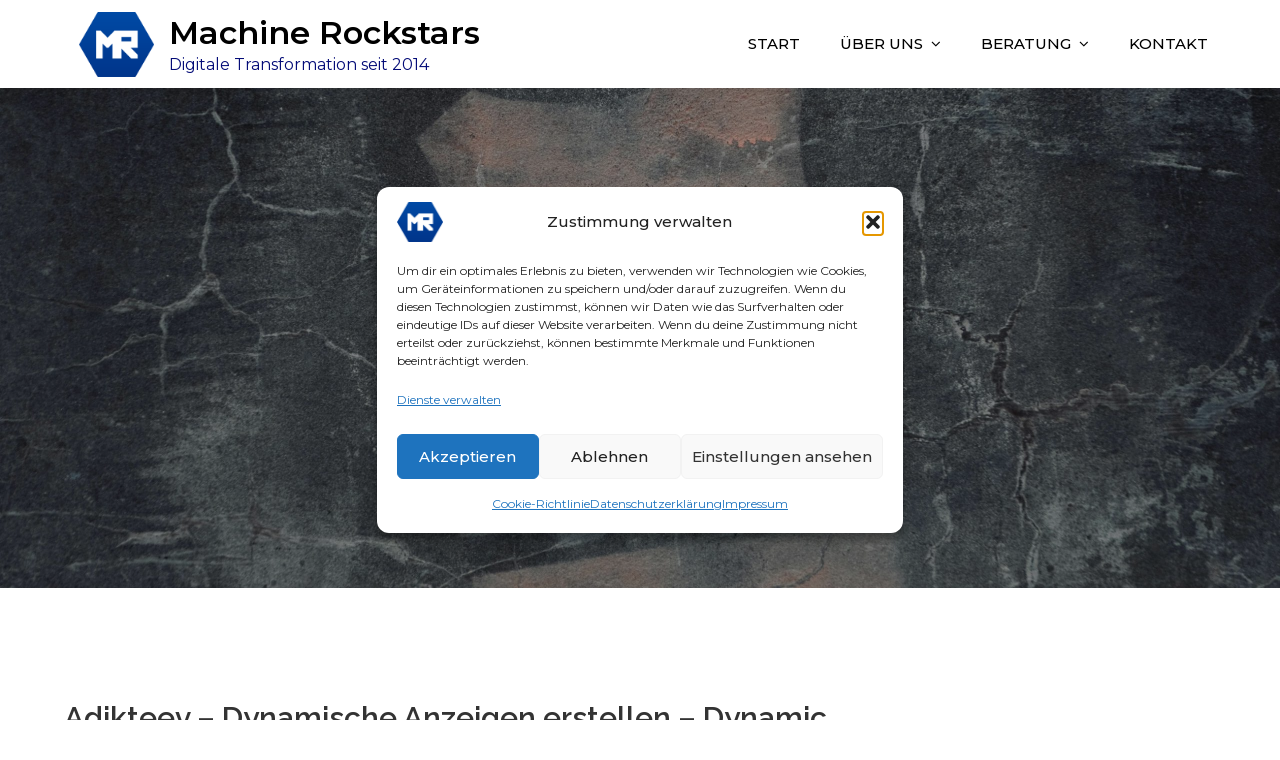

--- FILE ---
content_type: text/html; charset=UTF-8
request_url: https://machine-rockstars.com/2017/08/
body_size: 104780
content:
<!DOCTYPE html> <html dir="ltr" lang="de-DE" prefix="og: https://ogp.me/ns#" id="kubio"><head>
	<meta charset="UTF-8">
	<meta name="viewport" content="width=device-width, initial-scale=1">
	<link rel="profile" href="http://gmpg.org/xfn/11">
	<link rel="pingback" href="https://machine-rockstars.com/xmlrpc.php">
	<meta name="google-site-verification" content="_rbVSW7JKqb5rWBUd8tsm0um9HmgtOUz-7tRpEYFA5g" />
<title>August, 2017 - Machine Rockstars</title>

		<!-- All in One SEO 4.9.3 - aioseo.com -->
	<meta name="robots" content="max-image-preview:large" />
	<link rel="canonical" href="https://machine-rockstars.com/2017/08/" />
	<meta name="generator" content="All in One SEO (AIOSEO) 4.9.3" />
		<script type="application/ld+json" class="aioseo-schema">
			{"@context":"https:\/\/schema.org","@graph":[{"@type":"BreadcrumbList","@id":"https:\/\/machine-rockstars.com\/2017\/08\/#breadcrumblist","itemListElement":[{"@type":"ListItem","@id":"https:\/\/machine-rockstars.com#listItem","position":1,"name":"Zu Hause","item":"https:\/\/machine-rockstars.com","nextItem":{"@type":"ListItem","@id":"https:\/\/machine-rockstars.com\/2017\/#listItem","name":2017}},{"@type":"ListItem","@id":"https:\/\/machine-rockstars.com\/2017\/#listItem","position":2,"name":2017,"item":"https:\/\/machine-rockstars.com\/2017\/","nextItem":{"@type":"ListItem","@id":"https:\/\/machine-rockstars.com\/2017\/08\/#listItem","name":"08"},"previousItem":{"@type":"ListItem","@id":"https:\/\/machine-rockstars.com#listItem","name":"Zu Hause"}},{"@type":"ListItem","@id":"https:\/\/machine-rockstars.com\/2017\/08\/#listItem","position":3,"name":"08","previousItem":{"@type":"ListItem","@id":"https:\/\/machine-rockstars.com\/2017\/#listItem","name":2017}}]},{"@type":"CollectionPage","@id":"https:\/\/machine-rockstars.com\/2017\/08\/#collectionpage","url":"https:\/\/machine-rockstars.com\/2017\/08\/","name":"August, 2017 - Machine Rockstars","inLanguage":"de-DE","isPartOf":{"@id":"https:\/\/machine-rockstars.com\/#website"},"breadcrumb":{"@id":"https:\/\/machine-rockstars.com\/2017\/08\/#breadcrumblist"}},{"@type":"Organization","@id":"https:\/\/machine-rockstars.com\/#organization","name":"Machine Rockstars","description":"Digitale Transformation seit 2014","url":"https:\/\/machine-rockstars.com\/","logo":{"@type":"ImageObject","url":"https:\/\/machine-rockstars.com\/wp-content\/uploads\/2024\/03\/MR.png","@id":"https:\/\/machine-rockstars.com\/2017\/08\/#organizationLogo","width":2303,"height":1995},"image":{"@id":"https:\/\/machine-rockstars.com\/2017\/08\/#organizationLogo"}},{"@type":"WebSite","@id":"https:\/\/machine-rockstars.com\/#website","url":"https:\/\/machine-rockstars.com\/","name":"Machine Rockstars","description":"Digitale Transformation seit 2014","inLanguage":"de-DE","publisher":{"@id":"https:\/\/machine-rockstars.com\/#organization"}}]}
		</script>
		<!-- All in One SEO -->

<link rel='dns-prefetch' href='//www.googletagmanager.com' />
<link rel='dns-prefetch' href='//fonts.googleapis.com' />
<link rel='dns-prefetch' href='//pagead2.googlesyndication.com' />
<link rel="alternate" type="application/rss+xml" title="Machine Rockstars &raquo; Feed" href="https://machine-rockstars.com/feed/" />
<link rel="alternate" type="application/rss+xml" title="Machine Rockstars &raquo; Kommentar-Feed" href="https://machine-rockstars.com/comments/feed/" />
<link rel="alternate" type="text/calendar" title="Machine Rockstars &raquo; iCal Feed" href="https://machine-rockstars.com/events/?ical=1" />
					<script>
						(function(){
							var docEL = document.documentElement;
							var style = docEL.style;
							if (!("backgroundAttachment" in style)) return false;
							var oldValue = style.backgroundAttachment;
							style.backgroundAttachment = "fixed";
							var isSupported = (style.backgroundAttachment === "fixed");
							style.backgroundAttachment = oldValue;

							if(navigator.userAgent.toLowerCase().indexOf('mac') !== -1 && navigator.maxTouchPoints){
								isSupported = false;
							}

							if(!isSupported){
								console.warn('Kubio - Browser does not support attachment fix');
								document.documentElement.classList.add('kubio-attachment-fixed-support-fallback');
							}
						})()
					</script>

				<script type="text/javascript">
/* <![CDATA[ */
window._wpemojiSettings = {"baseUrl":"https:\/\/s.w.org\/images\/core\/emoji\/14.0.0\/72x72\/","ext":".png","svgUrl":"https:\/\/s.w.org\/images\/core\/emoji\/14.0.0\/svg\/","svgExt":".svg","source":{"concatemoji":"https:\/\/machine-rockstars.com\/wp-includes\/js\/wp-emoji-release.min.js?ver=6.4.3"}};
/*! This file is auto-generated */
!function(i,n){var o,s,e;function c(e){try{var t={supportTests:e,timestamp:(new Date).valueOf()};sessionStorage.setItem(o,JSON.stringify(t))}catch(e){}}function p(e,t,n){e.clearRect(0,0,e.canvas.width,e.canvas.height),e.fillText(t,0,0);var t=new Uint32Array(e.getImageData(0,0,e.canvas.width,e.canvas.height).data),r=(e.clearRect(0,0,e.canvas.width,e.canvas.height),e.fillText(n,0,0),new Uint32Array(e.getImageData(0,0,e.canvas.width,e.canvas.height).data));return t.every(function(e,t){return e===r[t]})}function u(e,t,n){switch(t){case"flag":return n(e,"\ud83c\udff3\ufe0f\u200d\u26a7\ufe0f","\ud83c\udff3\ufe0f\u200b\u26a7\ufe0f")?!1:!n(e,"\ud83c\uddfa\ud83c\uddf3","\ud83c\uddfa\u200b\ud83c\uddf3")&&!n(e,"\ud83c\udff4\udb40\udc67\udb40\udc62\udb40\udc65\udb40\udc6e\udb40\udc67\udb40\udc7f","\ud83c\udff4\u200b\udb40\udc67\u200b\udb40\udc62\u200b\udb40\udc65\u200b\udb40\udc6e\u200b\udb40\udc67\u200b\udb40\udc7f");case"emoji":return!n(e,"\ud83e\udef1\ud83c\udffb\u200d\ud83e\udef2\ud83c\udfff","\ud83e\udef1\ud83c\udffb\u200b\ud83e\udef2\ud83c\udfff")}return!1}function f(e,t,n){var r="undefined"!=typeof WorkerGlobalScope&&self instanceof WorkerGlobalScope?new OffscreenCanvas(300,150):i.createElement("canvas"),a=r.getContext("2d",{willReadFrequently:!0}),o=(a.textBaseline="top",a.font="600 32px Arial",{});return e.forEach(function(e){o[e]=t(a,e,n)}),o}function t(e){var t=i.createElement("script");t.src=e,t.defer=!0,i.head.appendChild(t)}"undefined"!=typeof Promise&&(o="wpEmojiSettingsSupports",s=["flag","emoji"],n.supports={everything:!0,everythingExceptFlag:!0},e=new Promise(function(e){i.addEventListener("DOMContentLoaded",e,{once:!0})}),new Promise(function(t){var n=function(){try{var e=JSON.parse(sessionStorage.getItem(o));if("object"==typeof e&&"number"==typeof e.timestamp&&(new Date).valueOf()<e.timestamp+604800&&"object"==typeof e.supportTests)return e.supportTests}catch(e){}return null}();if(!n){if("undefined"!=typeof Worker&&"undefined"!=typeof OffscreenCanvas&&"undefined"!=typeof URL&&URL.createObjectURL&&"undefined"!=typeof Blob)try{var e="postMessage("+f.toString()+"("+[JSON.stringify(s),u.toString(),p.toString()].join(",")+"));",r=new Blob([e],{type:"text/javascript"}),a=new Worker(URL.createObjectURL(r),{name:"wpTestEmojiSupports"});return void(a.onmessage=function(e){c(n=e.data),a.terminate(),t(n)})}catch(e){}c(n=f(s,u,p))}t(n)}).then(function(e){for(var t in e)n.supports[t]=e[t],n.supports.everything=n.supports.everything&&n.supports[t],"flag"!==t&&(n.supports.everythingExceptFlag=n.supports.everythingExceptFlag&&n.supports[t]);n.supports.everythingExceptFlag=n.supports.everythingExceptFlag&&!n.supports.flag,n.DOMReady=!1,n.readyCallback=function(){n.DOMReady=!0}}).then(function(){return e}).then(function(){var e;n.supports.everything||(n.readyCallback(),(e=n.source||{}).concatemoji?t(e.concatemoji):e.wpemoji&&e.twemoji&&(t(e.twemoji),t(e.wpemoji)))}))}((window,document),window._wpemojiSettings);
/* ]]> */
</script>
<style id='wp-emoji-styles-inline-css' type='text/css'>

	img.wp-smiley, img.emoji {
		display: inline !important;
		border: none !important;
		box-shadow: none !important;
		height: 1em !important;
		width: 1em !important;
		margin: 0 0.07em !important;
		vertical-align: -0.1em !important;
		background: none !important;
		padding: 0 !important;
	}
</style>
<link rel='stylesheet' id='wp-block-library-css' href='https://machine-rockstars.com/wp-includes/css/dist/block-library/style.min.css?ver=6.4.3' type='text/css' media='all' />
<style id='wp-block-library-theme-inline-css' type='text/css'>
.wp-block-audio figcaption{color:#555;font-size:13px;text-align:center}.is-dark-theme .wp-block-audio figcaption{color:hsla(0,0%,100%,.65)}.wp-block-audio{margin:0 0 1em}.wp-block-code{border:1px solid #ccc;border-radius:4px;font-family:Menlo,Consolas,monaco,monospace;padding:.8em 1em}.wp-block-embed figcaption{color:#555;font-size:13px;text-align:center}.is-dark-theme .wp-block-embed figcaption{color:hsla(0,0%,100%,.65)}.wp-block-embed{margin:0 0 1em}.blocks-gallery-caption{color:#555;font-size:13px;text-align:center}.is-dark-theme .blocks-gallery-caption{color:hsla(0,0%,100%,.65)}.wp-block-image figcaption{color:#555;font-size:13px;text-align:center}.is-dark-theme .wp-block-image figcaption{color:hsla(0,0%,100%,.65)}.wp-block-image{margin:0 0 1em}.wp-block-pullquote{border-bottom:4px solid;border-top:4px solid;color:currentColor;margin-bottom:1.75em}.wp-block-pullquote cite,.wp-block-pullquote footer,.wp-block-pullquote__citation{color:currentColor;font-size:.8125em;font-style:normal;text-transform:uppercase}.wp-block-quote{border-left:.25em solid;margin:0 0 1.75em;padding-left:1em}.wp-block-quote cite,.wp-block-quote footer{color:currentColor;font-size:.8125em;font-style:normal;position:relative}.wp-block-quote.has-text-align-right{border-left:none;border-right:.25em solid;padding-left:0;padding-right:1em}.wp-block-quote.has-text-align-center{border:none;padding-left:0}.wp-block-quote.is-large,.wp-block-quote.is-style-large,.wp-block-quote.is-style-plain{border:none}.wp-block-search .wp-block-search__label{font-weight:700}.wp-block-search__button{border:1px solid #ccc;padding:.375em .625em}:where(.wp-block-group.has-background){padding:1.25em 2.375em}.wp-block-separator.has-css-opacity{opacity:.4}.wp-block-separator{border:none;border-bottom:2px solid;margin-left:auto;margin-right:auto}.wp-block-separator.has-alpha-channel-opacity{opacity:1}.wp-block-separator:not(.is-style-wide):not(.is-style-dots){width:100px}.wp-block-separator.has-background:not(.is-style-dots){border-bottom:none;height:1px}.wp-block-separator.has-background:not(.is-style-wide):not(.is-style-dots){height:2px}.wp-block-table{margin:0 0 1em}.wp-block-table td,.wp-block-table th{word-break:normal}.wp-block-table figcaption{color:#555;font-size:13px;text-align:center}.is-dark-theme .wp-block-table figcaption{color:hsla(0,0%,100%,.65)}.wp-block-video figcaption{color:#555;font-size:13px;text-align:center}.is-dark-theme .wp-block-video figcaption{color:hsla(0,0%,100%,.65)}.wp-block-video{margin:0 0 1em}.wp-block-template-part.has-background{margin-bottom:0;margin-top:0;padding:1.25em 2.375em}
</style>
<link rel='stylesheet' id='kubio-block-library-css' href='https://machine-rockstars.com/wp-content/plugins/kubio/build/block-library/style.css?ver=1764704281' type='text/css' media='all' />
<style id='kubio-block-library-inline-css' type='text/css'>
.kubio-shape-circles{background-image:url('https://machine-rockstars.com/wp-content/plugins/kubio/lib/shapes/header-shapes/circles.png')}.kubio-shape-10degree-stripes{background-image:url('https://machine-rockstars.com/wp-content/plugins/kubio/lib/shapes/header-shapes/10degree-stripes.png')}.kubio-shape-rounded-squares-blue{background-image:url('https://machine-rockstars.com/wp-content/plugins/kubio/lib/shapes/header-shapes/rounded-squares-blue.png')}.kubio-shape-many-rounded-squares-blue{background-image:url('https://machine-rockstars.com/wp-content/plugins/kubio/lib/shapes/header-shapes/many-rounded-squares-blue.png')}.kubio-shape-two-circles{background-image:url('https://machine-rockstars.com/wp-content/plugins/kubio/lib/shapes/header-shapes/two-circles.png')}.kubio-shape-circles-2{background-image:url('https://machine-rockstars.com/wp-content/plugins/kubio/lib/shapes/header-shapes/circles-2.png')}.kubio-shape-circles-3{background-image:url('https://machine-rockstars.com/wp-content/plugins/kubio/lib/shapes/header-shapes/circles-3.png')}.kubio-shape-circles-gradient{background-image:url('https://machine-rockstars.com/wp-content/plugins/kubio/lib/shapes/header-shapes/circles-gradient.png')}.kubio-shape-circles-white-gradient{background-image:url('https://machine-rockstars.com/wp-content/plugins/kubio/lib/shapes/header-shapes/circles-white-gradient.png')}.kubio-shape-waves{background-image:url('https://machine-rockstars.com/wp-content/plugins/kubio/lib/shapes/header-shapes/waves.png')}.kubio-shape-waves-inverted{background-image:url('https://machine-rockstars.com/wp-content/plugins/kubio/lib/shapes/header-shapes/waves-inverted.png')}.kubio-shape-dots{background-image:url('https://machine-rockstars.com/wp-content/plugins/kubio/lib/shapes/header-shapes/dots.png')}.kubio-shape-left-tilted-lines{background-image:url('https://machine-rockstars.com/wp-content/plugins/kubio/lib/shapes/header-shapes/left-tilted-lines.png')}.kubio-shape-right-tilted-lines{background-image:url('https://machine-rockstars.com/wp-content/plugins/kubio/lib/shapes/header-shapes/right-tilted-lines.png')}.kubio-shape-right-tilted-strips{background-image:url('https://machine-rockstars.com/wp-content/plugins/kubio/lib/shapes/header-shapes/right-tilted-strips.png')}.kubio-shape-doodle{background-image:url('https://machine-rockstars.com/wp-content/plugins/kubio/lib/shapes/header-shapes/doodle.png')}.kubio-shape-falling-stars{background-image:url('https://machine-rockstars.com/wp-content/plugins/kubio/lib/shapes/header-shapes/falling-stars.png')}.kubio-shape-grain{background-image:url('https://machine-rockstars.com/wp-content/plugins/kubio/lib/shapes/header-shapes/grain.png')}.kubio-shape-poly1{background-image:url('https://machine-rockstars.com/wp-content/plugins/kubio/lib/shapes/header-shapes/poly1.png')}.kubio-shape-poly2{background-image:url('https://machine-rockstars.com/wp-content/plugins/kubio/lib/shapes/header-shapes/poly2.png')}.kubio-shape-wavy-lines{background-image:url('https://machine-rockstars.com/wp-content/plugins/kubio/lib/shapes/header-shapes/wavy-lines.png')}

:root { --kubio-color-1:3,169,244;--kubio-color-2:247,144,7;--kubio-color-3:0,191,135;--kubio-color-4:102,50,255;--kubio-color-5:255,255,255;--kubio-color-6:30,30,30;--kubio-color-1-variant-1:165,219,243;--kubio-color-1-variant-2:84,194,243;--kubio-color-1-variant-3:3,169,244;--kubio-color-1-variant-4:1,110,158;--kubio-color-1-variant-5:1,51,73;--kubio-color-2-variant-1:246,214,171;--kubio-color-2-variant-2:246,179,89;--kubio-color-2-variant-3:247,144,7;--kubio-color-2-variant-4:161,94,4;--kubio-color-2-variant-5:76,44,2;--kubio-color-3-variant-1:127,190,172;--kubio-color-3-variant-2:63,190,153;--kubio-color-3-variant-3:0,191,135;--kubio-color-3-variant-4:0,105,74;--kubio-color-3-variant-5:0,20,14;--kubio-color-4-variant-1:228,220,255;--kubio-color-4-variant-2:165,135,255;--kubio-color-4-variant-3:102,50,255;--kubio-color-4-variant-4:67,33,169;--kubio-color-4-variant-5:33,16,84;--kubio-color-5-variant-1:255,255,255;--kubio-color-5-variant-2:204,204,204;--kubio-color-5-variant-3:153,153,153;--kubio-color-5-variant-4:101,101,101;--kubio-color-5-variant-5:50,50,50;--kubio-color-6-variant-1:233,233,233;--kubio-color-6-variant-2:182,182,182;--kubio-color-6-variant-3:131,131,131;--kubio-color-6-variant-4:80,80,80;--kubio-color-6-variant-5:30,30,30 } .has-kubio-color-1-color{color:rgb(var(--kubio-color-1))} .has-kubio-color-1-background-color{background-color:rgb(var(--kubio-color-1))} [data-kubio] .has-kubio-color-1-color{color:rgb(var(--kubio-color-1))} [data-kubio] .has-kubio-color-1-background-color{background-color:rgb(var(--kubio-color-1))} .has-kubio-color-2-color{color:rgb(var(--kubio-color-2))} .has-kubio-color-2-background-color{background-color:rgb(var(--kubio-color-2))} [data-kubio] .has-kubio-color-2-color{color:rgb(var(--kubio-color-2))} [data-kubio] .has-kubio-color-2-background-color{background-color:rgb(var(--kubio-color-2))} .has-kubio-color-3-color{color:rgb(var(--kubio-color-3))} .has-kubio-color-3-background-color{background-color:rgb(var(--kubio-color-3))} [data-kubio] .has-kubio-color-3-color{color:rgb(var(--kubio-color-3))} [data-kubio] .has-kubio-color-3-background-color{background-color:rgb(var(--kubio-color-3))} .has-kubio-color-4-color{color:rgb(var(--kubio-color-4))} .has-kubio-color-4-background-color{background-color:rgb(var(--kubio-color-4))} [data-kubio] .has-kubio-color-4-color{color:rgb(var(--kubio-color-4))} [data-kubio] .has-kubio-color-4-background-color{background-color:rgb(var(--kubio-color-4))} .has-kubio-color-5-color{color:rgb(var(--kubio-color-5))} .has-kubio-color-5-background-color{background-color:rgb(var(--kubio-color-5))} [data-kubio] .has-kubio-color-5-color{color:rgb(var(--kubio-color-5))} [data-kubio] .has-kubio-color-5-background-color{background-color:rgb(var(--kubio-color-5))} .has-kubio-color-6-color{color:rgb(var(--kubio-color-6))} .has-kubio-color-6-background-color{background-color:rgb(var(--kubio-color-6))} [data-kubio] .has-kubio-color-6-color{color:rgb(var(--kubio-color-6))} [data-kubio] .has-kubio-color-6-background-color{background-color:rgb(var(--kubio-color-6))}



.h-y-container > *:not(:last-child),.h-x-container-inner > *{margin-bottom:20px;}.h-x-container-inner,.h-column__content > .h-x-container > *:last-child,.h-y-container > .kubio-block-inserter{margin-bottom:-20px;}.h-x-container-inner{margin-left:-10px;margin-right:-10px;}.h-x-container-inner > *{padding-left:10px;padding-right:10px;}[data-kubio] a:not([class*=wp-block-button]),.with-kubio-global-style a:not([class*=wp-block-button]),a:not([class*=wp-block-button])[data-kubio],.wp-block-woocommerce-mini-cart-contents a:not([class*=wp-block-button]){font-family:Open Sans,Helvetica, Arial, Sans-Serif, serif;font-weight:400;font-size:1em;line-height:1.5;text-decoration:none;color:rgba(var(--kubio-color-1),1);}[data-kubio] a:not([class*=wp-block-button]):hover,.with-kubio-global-style a:not([class*=wp-block-button]):hover,a:not([class*=wp-block-button])[data-kubio]:hover,.wp-block-woocommerce-mini-cart-contents a:not([class*=wp-block-button]):hover{color:rgba(var(--kubio-color-1-variant-4),1);}[data-kubio] h1,.with-kubio-global-style h1,h1[data-kubio],.wp-block-woocommerce-mini-cart-contents h1{font-family:Open Sans,Helvetica, Arial, Sans-Serif, serif;font-weight:300;font-size:3.375em;line-height:1.26;text-transform:none;color:rgba(var(--kubio-color-6),1);}[data-kubio] h2,.with-kubio-global-style h2,h2[data-kubio],.wp-block-woocommerce-mini-cart-contents h2{font-family:Open Sans,Helvetica, Arial, Sans-Serif, serif;font-weight:300;font-size:2.625em;line-height:1.143;text-transform:none;color:rgba(var(--kubio-color-6),1);}[data-kubio] h3,.with-kubio-global-style h3,h3[data-kubio],.wp-block-woocommerce-mini-cart-contents h3{font-family:Open Sans,Helvetica, Arial, Sans-Serif, serif;font-weight:300;font-size:2.25em;line-height:1.25;text-transform:none;color:rgba(var(--kubio-color-6),1);}[data-kubio] h4,.with-kubio-global-style h4,h4[data-kubio],.wp-block-woocommerce-mini-cart-contents h4{font-family:Open Sans,Helvetica, Arial, Sans-Serif, serif;font-weight:600;font-size:1.25em;line-height:1.6;text-transform:none;color:rgba(var(--kubio-color-6),1);}[data-kubio] h5,.with-kubio-global-style h5,h5[data-kubio],.wp-block-woocommerce-mini-cart-contents h5{font-family:Open Sans,Helvetica, Arial, Sans-Serif, serif;font-weight:600;font-size:1.125em;line-height:1.55;text-transform:none;color:#000000;}[data-kubio] h6,.with-kubio-global-style h6,h6[data-kubio],.wp-block-woocommerce-mini-cart-contents h6{font-family:Open Sans,Helvetica, Arial, Sans-Serif, serif;font-weight:600;font-size:1em;line-height:1.6;letter-spacing:1px;text-transform:uppercase;color:rgba(var(--kubio-color-6),1);}[data-kubio],.with-kubio-global-style,[data-kubio] p,.with-kubio-global-style p,p[data-kubio],.wp-block-woocommerce-mini-cart-contents{font-family:Open Sans,Helvetica, Arial, Sans-Serif, serif;font-weight:400;font-size:16px;line-height:1.6;text-transform:none;color:rgba(var(--kubio-color-6-variant-4),1);}[data-kubio] .h-lead,.with-kubio-global-style .h-lead,.h-lead[data-kubio]{font-family:Open Sans,Helvetica, Arial, Sans-Serif, serif;font-weight:300;font-size:1.25em;line-height:1.5;text-transform:none;color:rgba(var(--kubio-color-6-variant-4),1);}div.h-section-global-spacing{padding-top:90px;padding-bottom:90px;}.h-global-transition,.h-global-transition-all,.h-global-transition-all *{transition-duration:1s;}[data-kubio] input[type='color'],[data-kubio] input[type='date'],[data-kubio] input[type='datetime'],[data-kubio] input[type='datetime-local'],[data-kubio] input[type='email'],[data-kubio] input[type='month'],[data-kubio] input[type='number'],[data-kubio] input[type='password'],[data-kubio] input[type='search'],[data-kubio] input[type='tel'],[data-kubio] input[type='text'],[data-kubio] input[type='url'],[data-kubio] input[type='week'],[data-kubio] input[type='time'],[data-kubio] input:not([type]),[data-kubio] textarea,[data-kubio] select{font-family:Open Sans,Helvetica, Arial, Sans-Serif, serif;font-weight:400;font-size:16px;line-height:1.6;text-transform:none;background-color:rgba(var(--kubio-color-5),1);border-top-color:rgba(var(--kubio-color-5-variant-2),1);border-top-width:1px;border-top-style:solid;border-right-color:rgba(var(--kubio-color-5-variant-2),1);border-right-width:1px;border-right-style:solid;border-bottom-color:rgba(var(--kubio-color-5-variant-2),1);border-bottom-width:1px;border-bottom-style:solid;border-left-color:rgba(var(--kubio-color-5-variant-2),1);border-left-width:1px;border-left-style:solid;border-top-left-radius:4px;border-top-right-radius:4px;border-bottom-left-radius:4px;border-bottom-right-radius:4px;padding-top:4px;padding-bottom:4px;padding-left:10px;padding-right:10px;margin-bottom:10px;}[data-kubio] input[type='color']:hover,[data-kubio] input[type='date']:hover,[data-kubio] input[type='datetime']:hover,[data-kubio] input[type='datetime-local']:hover,[data-kubio] input[type='email']:hover,[data-kubio] input[type='month']:hover,[data-kubio] input[type='number']:hover,[data-kubio] input[type='password']:hover,[data-kubio] input[type='search']:hover,[data-kubio] input[type='tel']:hover,[data-kubio] input[type='text']:hover,[data-kubio] input[type='url']:hover,[data-kubio] input[type='week']:hover,[data-kubio] input[type='time']:hover,[data-kubio] input:not([type]):hover,[data-kubio] textarea:hover,[data-kubio] select:hover{color:rgba(var(--kubio-color-6),1);border-top-color:rgba(var(--kubio-color-6-variant-1),1);border-right-color:rgba(var(--kubio-color-6-variant-1),1);border-bottom-color:rgba(var(--kubio-color-6-variant-1),1);border-left-color:rgba(var(--kubio-color-6-variant-1),1);}[data-kubio] input[type='color']:focus,[data-kubio] input[type='date']:focus,[data-kubio] input[type='datetime']:focus,[data-kubio] input[type='datetime-local']:focus,[data-kubio] input[type='email']:focus,[data-kubio] input[type='month']:focus,[data-kubio] input[type='number']:focus,[data-kubio] input[type='password']:focus,[data-kubio] input[type='search']:focus,[data-kubio] input[type='tel']:focus,[data-kubio] input[type='text']:focus,[data-kubio] input[type='url']:focus,[data-kubio] input[type='week']:focus,[data-kubio] input[type='time']:focus,[data-kubio] input:not([type]):focus,[data-kubio] textarea:focus,[data-kubio] select:focus{color:rgba(var(--kubio-color-6),1);border-top-color:rgba(var(--kubio-color-1),1);border-right-color:rgba(var(--kubio-color-1),1);border-bottom-color:rgba(var(--kubio-color-1),1);border-left-color:rgba(var(--kubio-color-1),1);}[data-kubio] input[type='button'],[data-kubio] button:where(:not(.wp-block-accordion-heading__toggle):not(.wp-block-navigation-submenu__toggle):not(.wc-block-mini-cart__button):not(.wp-block-woocommerce-accordion-header .accordion-item__toggle)){background-color:rgba(var(--kubio-color-1),1);border-top-color:rgba(var(--kubio-color-1),1);border-top-width:2px;border-top-style:solid;border-right-color:rgba(var(--kubio-color-1),1);border-right-width:2px;border-right-style:solid;border-bottom-color:rgba(var(--kubio-color-1),1);border-bottom-width:2px;border-bottom-style:solid;border-left-color:rgba(var(--kubio-color-1),1);border-left-width:2px;border-left-style:solid;border-top-left-radius:4px;border-top-right-radius:4px;border-bottom-left-radius:4px;border-bottom-right-radius:4px;color:rgba(var(--kubio-color-5),1);padding-top:8px;padding-bottom:8px;padding-left:25px;padding-right:24px;}[data-kubio] input[type='button']:hover,[data-kubio] button:where(:not(.wp-block-accordion-heading__toggle):not(.wp-block-navigation-submenu__toggle):not(.wc-block-mini-cart__button):not(.wp-block-woocommerce-accordion-header .accordion-item__toggle)):hover{background-color:rgba(var(--kubio-color-1-variant-4),1);border-top-color:rgba(var(--kubio-color-1-variant-4),1);border-right-color:rgba(var(--kubio-color-1-variant-4),1);border-bottom-color:rgba(var(--kubio-color-1-variant-4),1);border-left-color:rgba(var(--kubio-color-1-variant-4),1);}[data-kubio] input[type='button']:disabled,[data-kubio] button:where(:not(.wp-block-accordion-heading__toggle):not(.wp-block-navigation-submenu__toggle):not(.wc-block-mini-cart__button):not(.wp-block-woocommerce-accordion-header .accordion-item__toggle)):disabled,[data-kubio] input[type='button'][disabled],[data-kubio] button:where(:not(.wp-block-accordion-heading__toggle):not(.wp-block-navigation-submenu__toggle):not(.wc-block-mini-cart__button):not(.wp-block-woocommerce-accordion-header .accordion-item__toggle))[disabled]{background-color:rgba(var(--kubio-color-5-variant-2),1);border-top-color:rgba(var(--kubio-color-5-variant-2),1);border-right-color:rgba(var(--kubio-color-5-variant-2),1);border-bottom-color:rgba(var(--kubio-color-5-variant-2),1);border-left-color:rgba(var(--kubio-color-5-variant-2),1);color:rgba(var(--kubio-color-5-variant-3),1);}[data-kubio] input[type='submit'],[data-kubio] button[type='submit']{border-top-color:rgba(var(--kubio-color-1),1);border-top-width:2px;border-top-style:solid;border-right-color:rgba(var(--kubio-color-1),1);border-right-width:2px;border-right-style:solid;border-bottom-color:rgba(var(--kubio-color-1),1);border-bottom-width:2px;border-bottom-style:solid;border-left-color:rgba(var(--kubio-color-1),1);border-left-width:2px;border-left-style:solid;border-top-left-radius:4px;border-top-right-radius:4px;border-bottom-left-radius:4px;border-bottom-right-radius:4px;color:rgba(var(--kubio-color-5),1);padding-top:8px;padding-bottom:8px;padding-left:25px;padding-right:24px;background-color:rgba(var(--kubio-color-1),1);}[data-kubio] input[type='submit']:hover,[data-kubio] button[type='submit']:hover{border-top-color:rgba(var(--kubio-color-1-variant-4),1);border-right-color:rgba(var(--kubio-color-1-variant-4),1);border-bottom-color:rgba(var(--kubio-color-1-variant-4),1);border-left-color:rgba(var(--kubio-color-1-variant-4),1);background-color:rgba(var(--kubio-color-1-variant-4),1);}[data-kubio] input[type='submit']:disabled,[data-kubio] input[type='submit'][disabled],[data-kubio] button[type='submit']:disabled,[data-kubio] button[type='submit'][disabled]{border-top-color:rgba(var(--kubio-color-5-variant-2),1);border-right-color:rgba(var(--kubio-color-5-variant-2),1);border-bottom-color:rgba(var(--kubio-color-5-variant-2),1);border-left-color:rgba(var(--kubio-color-5-variant-2),1);color:rgba(var(--kubio-color-5-variant-3),1);background-color:rgba(var(--kubio-color-5-variant-2),1);}[data-kubio] input[type='reset'],[data-kubio] button[type='reset']{background-color:rgba(var(--kubio-color-1-variant-1),1);border-top-color:rgba(var(--kubio-color-1-variant-1),1);border-top-width:2px;border-top-style:solid;border-right-color:rgba(var(--kubio-color-1-variant-1),1);border-right-width:2px;border-right-style:solid;border-bottom-color:rgba(var(--kubio-color-1-variant-1),1);border-bottom-width:2px;border-bottom-style:solid;border-left-color:rgba(var(--kubio-color-1-variant-1),1);border-left-width:2px;border-left-style:solid;border-top-left-radius:4px;border-top-right-radius:4px;border-bottom-left-radius:4px;border-bottom-right-radius:4px;color:rgba(var(--kubio-color-6-variant-2),1);padding-top:8px;padding-bottom:8px;padding-left:25px;padding-right:24px;}[data-kubio] input[type='reset']:hover,[data-kubio] button[type='reset']:hover{background-color:rgba(var(--kubio-color-1-variant-2),1);border-top-color:rgba(var(--kubio-color-1-variant-2),1);border-right-color:rgba(var(--kubio-color-1-variant-2),1);border-bottom-color:rgba(var(--kubio-color-1-variant-2),1);border-left-color:rgba(var(--kubio-color-1-variant-2),1);}[data-kubio] input[type='reset']:disabled,[data-kubio] input[type='reset'][disabled],[data-kubio] button[type='reset']:disabled,[data-kubio] button[type='reset'][disabled]{background-color:rgba(var(--kubio-color-5-variant-2),1);border-top-color:rgba(var(--kubio-color-5-variant-2),1);border-right-color:rgba(var(--kubio-color-5-variant-2),1);border-bottom-color:rgba(var(--kubio-color-5-variant-2),1);border-left-color:rgba(var(--kubio-color-5-variant-2),1);color:rgba(var(--kubio-color-5-variant-3),1);}#kubio  .woocommerce a.button,#kubio  .woocommerce button.button,#kubio  .woocommerce input.button,#kubio  .woocommerce #respond input#submit{border-top-color:rgba(var(--kubio-color-2),1);border-top-width:2px;border-top-style:solid;border-right-color:rgba(var(--kubio-color-2),1);border-right-width:2px;border-right-style:solid;border-bottom-color:rgba(var(--kubio-color-2),1);border-bottom-width:2px;border-bottom-style:solid;border-left-color:rgba(var(--kubio-color-2),1);border-left-width:2px;border-left-style:solid;border-top-left-radius:4px;border-top-right-radius:4px;border-bottom-left-radius:4px;border-bottom-right-radius:4px;background-color:rgba(var(--kubio-color-2),1);font-family:Open Sans,Helvetica, Arial, Sans-Serif, serif;font-weight:400;font-size:14px;line-height:1.2;text-transform:none;color:rgba(var(--kubio-color-5),1);}#kubio  .woocommerce a.button:hover,#kubio  .woocommerce button.button:hover,#kubio  .woocommerce input.button:hover,#kubio  .woocommerce #respond input#submit:hover{border-top-color:rgba(var(--kubio-color-2-variant-4),1);border-right-color:rgba(var(--kubio-color-2-variant-4),1);border-bottom-color:rgba(var(--kubio-color-2-variant-4),1);border-left-color:rgba(var(--kubio-color-2-variant-4),1);background-color:rgba(var(--kubio-color-2-variant-4),1);}#kubio  .woocommerce a.button:disabled,#kubio  .woocommerce a.button[disabled],#kubio  .woocommerce button.button:disabled,#kubio  .woocommerce button.button[disabled],#kubio  .woocommerce input.button:disabled,#kubio  .woocommerce input.button[disabled],#kubio  .woocommerce #respond input#submit:disabled,#kubio  .woocommerce #respond input#submit[disabled]{border-top-color:rgba(var(--kubio-color-5-variant-2),1);border-right-color:rgba(var(--kubio-color-5-variant-2),1);border-bottom-color:rgba(var(--kubio-color-5-variant-2),1);border-left-color:rgba(var(--kubio-color-5-variant-2),1);background-color:rgba(var(--kubio-color-5-variant-2),1);color:rgba(var(--kubio-color-5-variant-4),1);}#kubio  .woocommerce a.button.woocommerce-form-login__submit,#kubio  .woocommerce a.button.add_to_cart_button,#kubio  .woocommerce a.button.alt,#kubio  .woocommerce button.button.woocommerce-form-login__submit,#kubio  .woocommerce button.button.add_to_cart_button,#kubio  .woocommerce button.button.alt,#kubio  .woocommerce input.button.woocommerce-form-login__submit,#kubio  .woocommerce input.button.add_to_cart_button,#kubio  .woocommerce input.button.alt,#kubio  .woocommerce #respond input#submit.woocommerce-form-login__submit,#kubio  .woocommerce #respond input#submit.add_to_cart_button,#kubio  .woocommerce #respond input#submit.alt{background-color:rgba(var(--kubio-color-1),1);border-top-color:rgba(var(--kubio-color-1),1);border-top-width:2px;border-top-style:solid;border-right-color:rgba(var(--kubio-color-1),1);border-right-width:2px;border-right-style:solid;border-bottom-color:rgba(var(--kubio-color-1),1);border-bottom-width:2px;border-bottom-style:solid;border-left-color:rgba(var(--kubio-color-1),1);border-left-width:2px;border-left-style:solid;border-top-left-radius:4px;border-top-right-radius:4px;border-bottom-left-radius:4px;border-bottom-right-radius:4px;font-family:Open Sans,Helvetica, Arial, Sans-Serif, serif;font-weight:400;font-size:14px;line-height:1.2;text-transform:none;color:rgba(var(--kubio-color-5),1);box-shadow:0px 27px 15px -24px rgba(0,0,0,0.5) ;}#kubio  .woocommerce a.button.woocommerce-form-login__submit:hover,#kubio  .woocommerce a.button.add_to_cart_button:hover,#kubio  .woocommerce a.button.alt:hover,#kubio  .woocommerce button.button.woocommerce-form-login__submit:hover,#kubio  .woocommerce button.button.add_to_cart_button:hover,#kubio  .woocommerce button.button.alt:hover,#kubio  .woocommerce input.button.woocommerce-form-login__submit:hover,#kubio  .woocommerce input.button.add_to_cart_button:hover,#kubio  .woocommerce input.button.alt:hover,#kubio  .woocommerce #respond input#submit.woocommerce-form-login__submit:hover,#kubio  .woocommerce #respond input#submit.add_to_cart_button:hover,#kubio  .woocommerce #respond input#submit.alt:hover{background-color:rgba(var(--kubio-color-1-variant-4),1);border-top-color:rgba(var(--kubio-color-1-variant-4),1);border-right-color:rgba(var(--kubio-color-1-variant-4),1);border-bottom-color:rgba(var(--kubio-color-1-variant-4),1);border-left-color:rgba(var(--kubio-color-1-variant-4),1);}#kubio  .woocommerce a.button.woocommerce-form-login__submit:disabled,#kubio  .woocommerce a.button.woocommerce-form-login__submit[disabled],#kubio  .woocommerce a.button.add_to_cart_button:disabled,#kubio  .woocommerce a.button.add_to_cart_button[disabled],#kubio  .woocommerce a.button.alt:disabled,#kubio  .woocommerce a.button.alt[disabled],#kubio  .woocommerce button.button.woocommerce-form-login__submit:disabled,#kubio  .woocommerce button.button.woocommerce-form-login__submit[disabled],#kubio  .woocommerce button.button.add_to_cart_button:disabled,#kubio  .woocommerce button.button.add_to_cart_button[disabled],#kubio  .woocommerce button.button.alt:disabled,#kubio  .woocommerce button.button.alt[disabled],#kubio  .woocommerce input.button.woocommerce-form-login__submit:disabled,#kubio  .woocommerce input.button.woocommerce-form-login__submit[disabled],#kubio  .woocommerce input.button.add_to_cart_button:disabled,#kubio  .woocommerce input.button.add_to_cart_button[disabled],#kubio  .woocommerce input.button.alt:disabled,#kubio  .woocommerce input.button.alt[disabled],#kubio  .woocommerce #respond input#submit.woocommerce-form-login__submit:disabled,#kubio  .woocommerce #respond input#submit.woocommerce-form-login__submit[disabled],#kubio  .woocommerce #respond input#submit.add_to_cart_button:disabled,#kubio  .woocommerce #respond input#submit.add_to_cart_button[disabled],#kubio  .woocommerce #respond input#submit.alt:disabled,#kubio  .woocommerce #respond input#submit.alt[disabled]{background-color:rgba(var(--kubio-color-5-variant-2),1);border-top-color:rgba(var(--kubio-color-5-variant-2),1);border-right-color:rgba(var(--kubio-color-5-variant-2),1);border-bottom-color:rgba(var(--kubio-color-5-variant-2),1);border-left-color:rgba(var(--kubio-color-5-variant-2),1);color:rgba(var(--kubio-color-5-variant-4),1);}#kubio  .woocommerce-loop-product__link .onsale,#kubio  .single-product .onsale{background-color:rgba(var(--kubio-color-3-variant-2),1);color:rgba(var(--kubio-color-5),1);padding-top:5px;padding-bottom:5px;padding-left:10px;padding-right:10px;border-top-left-radius:10px;border-top-right-radius:10px;border-bottom-left-radius:10px;border-bottom-right-radius:10px;}@media (min-width: 768px) and (max-width: 1023px){div.h-section-global-spacing{padding-top:60px;padding-bottom:60px;}}@media (max-width: 767px){[data-kubio] h1,.with-kubio-global-style h1,h1[data-kubio],.wp-block-woocommerce-mini-cart-contents h1{font-size:3em;}div.h-section-global-spacing{padding-top:30px;padding-bottom:30px;}}
</style>
<link rel='stylesheet' id='aioseo/css/src/vue/standalone/blocks/table-of-contents/global.scss-css' href='https://machine-rockstars.com/wp-content/plugins/all-in-one-seo-pack/dist/Lite/assets/css/table-of-contents/global.e90f6d47.css?ver=4.9.3' type='text/css' media='all' />
<style id='classic-theme-styles-inline-css' type='text/css'>
/*! This file is auto-generated */
.wp-block-button__link{color:#fff;background-color:#32373c;border-radius:9999px;box-shadow:none;text-decoration:none;padding:calc(.667em + 2px) calc(1.333em + 2px);font-size:1.125em}.wp-block-file__button{background:#32373c;color:#fff;text-decoration:none}
</style>
<style id='global-styles-inline-css' type='text/css'>
body{--wp--preset--color--black: #000000;--wp--preset--color--cyan-bluish-gray: #abb8c3;--wp--preset--color--white: #ffffff;--wp--preset--color--pale-pink: #f78da7;--wp--preset--color--vivid-red: #cf2e2e;--wp--preset--color--luminous-vivid-orange: #ff6900;--wp--preset--color--luminous-vivid-amber: #fcb900;--wp--preset--color--light-green-cyan: #7bdcb5;--wp--preset--color--vivid-green-cyan: #00d084;--wp--preset--color--pale-cyan-blue: #8ed1fc;--wp--preset--color--vivid-cyan-blue: #0693e3;--wp--preset--color--vivid-purple: #9b51e0;--wp--preset--color--kubio-color-1: rgba(var(--kubio-color-1), 1);--wp--preset--color--kubio-color-2: rgba(var(--kubio-color-2), 1);--wp--preset--color--kubio-color-3: rgba(var(--kubio-color-3), 1);--wp--preset--color--kubio-color-4: rgba(var(--kubio-color-4), 1);--wp--preset--color--kubio-color-5: rgba(var(--kubio-color-5), 1);--wp--preset--color--kubio-color-6: rgba(var(--kubio-color-6), 1);--wp--preset--color--tan: #E6DBAD;--wp--preset--color--yellow: #FDE64B;--wp--preset--color--orange: #ED7014;--wp--preset--color--red: #D0312D;--wp--preset--color--pink: #b565a7;--wp--preset--color--purple: #A32CC4;--wp--preset--color--blue: #3A43BA;--wp--preset--color--green: #3BB143;--wp--preset--color--brown: #231709;--wp--preset--color--grey: #6C626D;--wp--preset--gradient--vivid-cyan-blue-to-vivid-purple: linear-gradient(135deg,rgba(6,147,227,1) 0%,rgb(155,81,224) 100%);--wp--preset--gradient--light-green-cyan-to-vivid-green-cyan: linear-gradient(135deg,rgb(122,220,180) 0%,rgb(0,208,130) 100%);--wp--preset--gradient--luminous-vivid-amber-to-luminous-vivid-orange: linear-gradient(135deg,rgba(252,185,0,1) 0%,rgba(255,105,0,1) 100%);--wp--preset--gradient--luminous-vivid-orange-to-vivid-red: linear-gradient(135deg,rgba(255,105,0,1) 0%,rgb(207,46,46) 100%);--wp--preset--gradient--very-light-gray-to-cyan-bluish-gray: linear-gradient(135deg,rgb(238,238,238) 0%,rgb(169,184,195) 100%);--wp--preset--gradient--cool-to-warm-spectrum: linear-gradient(135deg,rgb(74,234,220) 0%,rgb(151,120,209) 20%,rgb(207,42,186) 40%,rgb(238,44,130) 60%,rgb(251,105,98) 80%,rgb(254,248,76) 100%);--wp--preset--gradient--blush-light-purple: linear-gradient(135deg,rgb(255,206,236) 0%,rgb(152,150,240) 100%);--wp--preset--gradient--blush-bordeaux: linear-gradient(135deg,rgb(254,205,165) 0%,rgb(254,45,45) 50%,rgb(107,0,62) 100%);--wp--preset--gradient--luminous-dusk: linear-gradient(135deg,rgb(255,203,112) 0%,rgb(199,81,192) 50%,rgb(65,88,208) 100%);--wp--preset--gradient--pale-ocean: linear-gradient(135deg,rgb(255,245,203) 0%,rgb(182,227,212) 50%,rgb(51,167,181) 100%);--wp--preset--gradient--electric-grass: linear-gradient(135deg,rgb(202,248,128) 0%,rgb(113,206,126) 100%);--wp--preset--gradient--midnight: linear-gradient(135deg,rgb(2,3,129) 0%,rgb(40,116,252) 100%);--wp--preset--font-size--small: 12px;--wp--preset--font-size--medium: 20px;--wp--preset--font-size--large: 36px;--wp--preset--font-size--x-large: 42px;--wp--preset--font-size--regular: 16px;--wp--preset--font-size--larger: 36px;--wp--preset--font-size--huge: 48px;--wp--preset--spacing--20: 0.44rem;--wp--preset--spacing--30: 0.67rem;--wp--preset--spacing--40: 1rem;--wp--preset--spacing--50: 1.5rem;--wp--preset--spacing--60: 2.25rem;--wp--preset--spacing--70: 3.38rem;--wp--preset--spacing--80: 5.06rem;--wp--preset--shadow--natural: 6px 6px 9px rgba(0, 0, 0, 0.2);--wp--preset--shadow--deep: 12px 12px 50px rgba(0, 0, 0, 0.4);--wp--preset--shadow--sharp: 6px 6px 0px rgba(0, 0, 0, 0.2);--wp--preset--shadow--outlined: 6px 6px 0px -3px rgba(255, 255, 255, 1), 6px 6px rgba(0, 0, 0, 1);--wp--preset--shadow--crisp: 6px 6px 0px rgba(0, 0, 0, 1);}:where(.is-layout-flex){gap: 0.5em;}:where(.is-layout-grid){gap: 0.5em;}body .is-layout-flow > .alignleft{float: left;margin-inline-start: 0;margin-inline-end: 2em;}body .is-layout-flow > .alignright{float: right;margin-inline-start: 2em;margin-inline-end: 0;}body .is-layout-flow > .aligncenter{margin-left: auto !important;margin-right: auto !important;}body .is-layout-constrained > .alignleft{float: left;margin-inline-start: 0;margin-inline-end: 2em;}body .is-layout-constrained > .alignright{float: right;margin-inline-start: 2em;margin-inline-end: 0;}body .is-layout-constrained > .aligncenter{margin-left: auto !important;margin-right: auto !important;}body .is-layout-constrained > :where(:not(.alignleft):not(.alignright):not(.alignfull)){max-width: var(--wp--style--global--content-size);margin-left: auto !important;margin-right: auto !important;}body .is-layout-constrained > .alignwide{max-width: var(--wp--style--global--wide-size);}body .is-layout-flex{display: flex;}body .is-layout-flex{flex-wrap: wrap;align-items: center;}body .is-layout-flex > *{margin: 0;}body .is-layout-grid{display: grid;}body .is-layout-grid > *{margin: 0;}:where(.wp-block-columns.is-layout-flex){gap: 2em;}:where(.wp-block-columns.is-layout-grid){gap: 2em;}:where(.wp-block-post-template.is-layout-flex){gap: 1.25em;}:where(.wp-block-post-template.is-layout-grid){gap: 1.25em;}.has-black-color{color: var(--wp--preset--color--black) !important;}.has-cyan-bluish-gray-color{color: var(--wp--preset--color--cyan-bluish-gray) !important;}.has-white-color{color: var(--wp--preset--color--white) !important;}.has-pale-pink-color{color: var(--wp--preset--color--pale-pink) !important;}.has-vivid-red-color{color: var(--wp--preset--color--vivid-red) !important;}.has-luminous-vivid-orange-color{color: var(--wp--preset--color--luminous-vivid-orange) !important;}.has-luminous-vivid-amber-color{color: var(--wp--preset--color--luminous-vivid-amber) !important;}.has-light-green-cyan-color{color: var(--wp--preset--color--light-green-cyan) !important;}.has-vivid-green-cyan-color{color: var(--wp--preset--color--vivid-green-cyan) !important;}.has-pale-cyan-blue-color{color: var(--wp--preset--color--pale-cyan-blue) !important;}.has-vivid-cyan-blue-color{color: var(--wp--preset--color--vivid-cyan-blue) !important;}.has-vivid-purple-color{color: var(--wp--preset--color--vivid-purple) !important;}.has-kubio-color-1-color{color: var(--wp--preset--color--kubio-color-1) !important;}.has-kubio-color-2-color{color: var(--wp--preset--color--kubio-color-2) !important;}.has-kubio-color-3-color{color: var(--wp--preset--color--kubio-color-3) !important;}.has-kubio-color-4-color{color: var(--wp--preset--color--kubio-color-4) !important;}.has-kubio-color-5-color{color: var(--wp--preset--color--kubio-color-5) !important;}.has-kubio-color-6-color{color: var(--wp--preset--color--kubio-color-6) !important;}.has-black-background-color{background-color: var(--wp--preset--color--black) !important;}.has-cyan-bluish-gray-background-color{background-color: var(--wp--preset--color--cyan-bluish-gray) !important;}.has-white-background-color{background-color: var(--wp--preset--color--white) !important;}.has-pale-pink-background-color{background-color: var(--wp--preset--color--pale-pink) !important;}.has-vivid-red-background-color{background-color: var(--wp--preset--color--vivid-red) !important;}.has-luminous-vivid-orange-background-color{background-color: var(--wp--preset--color--luminous-vivid-orange) !important;}.has-luminous-vivid-amber-background-color{background-color: var(--wp--preset--color--luminous-vivid-amber) !important;}.has-light-green-cyan-background-color{background-color: var(--wp--preset--color--light-green-cyan) !important;}.has-vivid-green-cyan-background-color{background-color: var(--wp--preset--color--vivid-green-cyan) !important;}.has-pale-cyan-blue-background-color{background-color: var(--wp--preset--color--pale-cyan-blue) !important;}.has-vivid-cyan-blue-background-color{background-color: var(--wp--preset--color--vivid-cyan-blue) !important;}.has-vivid-purple-background-color{background-color: var(--wp--preset--color--vivid-purple) !important;}.has-kubio-color-1-background-color{background-color: var(--wp--preset--color--kubio-color-1) !important;}.has-kubio-color-2-background-color{background-color: var(--wp--preset--color--kubio-color-2) !important;}.has-kubio-color-3-background-color{background-color: var(--wp--preset--color--kubio-color-3) !important;}.has-kubio-color-4-background-color{background-color: var(--wp--preset--color--kubio-color-4) !important;}.has-kubio-color-5-background-color{background-color: var(--wp--preset--color--kubio-color-5) !important;}.has-kubio-color-6-background-color{background-color: var(--wp--preset--color--kubio-color-6) !important;}.has-black-border-color{border-color: var(--wp--preset--color--black) !important;}.has-cyan-bluish-gray-border-color{border-color: var(--wp--preset--color--cyan-bluish-gray) !important;}.has-white-border-color{border-color: var(--wp--preset--color--white) !important;}.has-pale-pink-border-color{border-color: var(--wp--preset--color--pale-pink) !important;}.has-vivid-red-border-color{border-color: var(--wp--preset--color--vivid-red) !important;}.has-luminous-vivid-orange-border-color{border-color: var(--wp--preset--color--luminous-vivid-orange) !important;}.has-luminous-vivid-amber-border-color{border-color: var(--wp--preset--color--luminous-vivid-amber) !important;}.has-light-green-cyan-border-color{border-color: var(--wp--preset--color--light-green-cyan) !important;}.has-vivid-green-cyan-border-color{border-color: var(--wp--preset--color--vivid-green-cyan) !important;}.has-pale-cyan-blue-border-color{border-color: var(--wp--preset--color--pale-cyan-blue) !important;}.has-vivid-cyan-blue-border-color{border-color: var(--wp--preset--color--vivid-cyan-blue) !important;}.has-vivid-purple-border-color{border-color: var(--wp--preset--color--vivid-purple) !important;}.has-kubio-color-1-border-color{border-color: var(--wp--preset--color--kubio-color-1) !important;}.has-kubio-color-2-border-color{border-color: var(--wp--preset--color--kubio-color-2) !important;}.has-kubio-color-3-border-color{border-color: var(--wp--preset--color--kubio-color-3) !important;}.has-kubio-color-4-border-color{border-color: var(--wp--preset--color--kubio-color-4) !important;}.has-kubio-color-5-border-color{border-color: var(--wp--preset--color--kubio-color-5) !important;}.has-kubio-color-6-border-color{border-color: var(--wp--preset--color--kubio-color-6) !important;}.has-vivid-cyan-blue-to-vivid-purple-gradient-background{background: var(--wp--preset--gradient--vivid-cyan-blue-to-vivid-purple) !important;}.has-light-green-cyan-to-vivid-green-cyan-gradient-background{background: var(--wp--preset--gradient--light-green-cyan-to-vivid-green-cyan) !important;}.has-luminous-vivid-amber-to-luminous-vivid-orange-gradient-background{background: var(--wp--preset--gradient--luminous-vivid-amber-to-luminous-vivid-orange) !important;}.has-luminous-vivid-orange-to-vivid-red-gradient-background{background: var(--wp--preset--gradient--luminous-vivid-orange-to-vivid-red) !important;}.has-very-light-gray-to-cyan-bluish-gray-gradient-background{background: var(--wp--preset--gradient--very-light-gray-to-cyan-bluish-gray) !important;}.has-cool-to-warm-spectrum-gradient-background{background: var(--wp--preset--gradient--cool-to-warm-spectrum) !important;}.has-blush-light-purple-gradient-background{background: var(--wp--preset--gradient--blush-light-purple) !important;}.has-blush-bordeaux-gradient-background{background: var(--wp--preset--gradient--blush-bordeaux) !important;}.has-luminous-dusk-gradient-background{background: var(--wp--preset--gradient--luminous-dusk) !important;}.has-pale-ocean-gradient-background{background: var(--wp--preset--gradient--pale-ocean) !important;}.has-electric-grass-gradient-background{background: var(--wp--preset--gradient--electric-grass) !important;}.has-midnight-gradient-background{background: var(--wp--preset--gradient--midnight) !important;}.has-small-font-size{font-size: var(--wp--preset--font-size--small) !important;}.has-medium-font-size{font-size: var(--wp--preset--font-size--medium) !important;}.has-large-font-size{font-size: var(--wp--preset--font-size--large) !important;}.has-x-large-font-size{font-size: var(--wp--preset--font-size--x-large) !important;}
.wp-block-navigation a:where(:not(.wp-element-button)){color: inherit;}
:where(.wp-block-post-template.is-layout-flex){gap: 1.25em;}:where(.wp-block-post-template.is-layout-grid){gap: 1.25em;}
:where(.wp-block-columns.is-layout-flex){gap: 2em;}:where(.wp-block-columns.is-layout-grid){gap: 2em;}
.wp-block-pullquote{font-size: 1.5em;line-height: 1.6;}
</style>
<link async rel="preload" as="style" onload="this.onload=null;this.rel='stylesheet'" id='kubio-google-fonts-css' href='https://fonts.googleapis.com/css?family=Open+Sans%3A300%2C300italic%2C400%2C400italic%2C600%2C600italic%2C700%2C700italic%2C800%2C800italic%7CMulish%3A400%7CRoboto%3A100%2C100italic%2C300%2C300italic%2C400%2C400italic%2C500%2C500italic%2C700%2C700italic%2C900%2C900italic%7CCarter+One%3A400&#038;display=swap' type='text/css' media='all' />
<noscript><link async rel='stylesheet' href='https://fonts.googleapis.com/css?family=Open+Sans%3A300%2C300italic%2C400%2C400italic%2C600%2C600italic%2C700%2C700italic%2C800%2C800italic%7CMulish%3A400%7CRoboto%3A100%2C100italic%2C300%2C300italic%2C400%2C400italic%2C500%2C500italic%2C700%2C700italic%2C900%2C900italic%7CCarter+One%3A400&#038;display=swap' media='all'></noscript><link rel="preload" as="style" onload="this.onload=null;this.rel='stylesheet'" id='kubio-third-party-blocks-css' href='https://machine-rockstars.com/wp-content/plugins/kubio/build/third-party-blocks/style.css?ver=1764704281' type='text/css' media='all' />
<noscript><link rel='stylesheet' href='https://machine-rockstars.com/wp-content/plugins/kubio/build/third-party-blocks/style.css?ver=1764704281' media='all'></noscript><link rel='stylesheet' id='cmplz-general-css' href='https://machine-rockstars.com/wp-content/plugins/complianz-gdpr/assets/css/cookieblocker.min.css?ver=1765913846' type='text/css' media='all' />
<link rel='stylesheet' id='businesstar-google-fonts-css' href='https://fonts.googleapis.com/css?family=Montserrat%3A300%2C400%2C500%2C600%2C700%7CRaleway%3A300%2C400%2C500%2C600%2C700&#038;subset=latin%2Clatin-ext' type='text/css' media='all' />
<link rel='stylesheet' id='font-awesome-css' href='https://machine-rockstars.com/wp-content/themes/businesstar/assets/css/font-awesome.min.css?ver=4.7.0' type='text/css' media='all' />
<link rel='stylesheet' id='slick-theme-css-css' href='https://machine-rockstars.com/wp-content/themes/businesstar/assets/css/slick-theme.min.css?ver=v2.2.0' type='text/css' media='all' />
<link rel='stylesheet' id='slick-css-css' href='https://machine-rockstars.com/wp-content/themes/businesstar/assets/css/slick.min.css?ver=v1.8.0' type='text/css' media='all' />
<link rel='stylesheet' id='businesstar-style-css' href='https://machine-rockstars.com/wp-content/themes/businesstar/style.css?ver=6.4.3' type='text/css' media='all' />
<style id='businesstar-style-inline-css' type='text/css'>
.site-branding-text .site-title a,
		.site-description {
			color: #030b77}
</style>
<script type="text/javascript" src="https://machine-rockstars.com/wp-content/plugins/strato-assistant/js/cookies.js?ver=1710315467" id="strato-assistant-wp-cookies-js"></script>
<script type="text/javascript" src="https://machine-rockstars.com/wp-includes/js/jquery/jquery.min.js?ver=3.7.1" id="jquery-core-js"></script>
<script type="text/javascript" src="https://machine-rockstars.com/wp-includes/js/jquery/jquery-migrate.min.js?ver=3.4.1" id="jquery-migrate-js"></script>

<!-- Google Tag (gtac.js) durch Site-Kit hinzugefügt -->
<!-- Von Site Kit hinzugefügtes Google-Analytics-Snippet -->
<script type="text/javascript" src="https://www.googletagmanager.com/gtag/js?id=GT-NFX8SQQ" id="google_gtagjs-js" async></script>
<script type="text/javascript" id="google_gtagjs-js-after">
/* <![CDATA[ */
window.dataLayer = window.dataLayer || [];function gtag(){dataLayer.push(arguments);}
gtag("set","linker",{"domains":["machine-rockstars.com"]});
gtag("js", new Date());
gtag("set", "developer_id.dZTNiMT", true);
gtag("config", "GT-NFX8SQQ");
/* ]]> */
</script>
<link rel="https://api.w.org/" href="https://machine-rockstars.com/wp-json/" /><link rel="EditURI" type="application/rsd+xml" title="RSD" href="https://machine-rockstars.com/xmlrpc.php?rsd" />
<meta name="generator" content="WordPress 6.4.3" />
<meta name="generator" content="Site Kit by Google 1.170.0" /><meta name="format-detection" content="telephone=no"><meta name="tec-api-version" content="v1"><meta name="tec-api-origin" content="https://machine-rockstars.com"><link rel="alternate" href="https://machine-rockstars.com/wp-json/tribe/events/v1/" />			<style>.cmplz-hidden {
					display: none !important;
				}</style>
<!-- Durch Site Kit hinzugefügte Google AdSense Metatags -->
<meta name="google-adsense-platform-account" content="ca-host-pub-2644536267352236">
<meta name="google-adsense-platform-domain" content="sitekit.withgoogle.com">
<!-- Beende durch Site Kit hinzugefügte Google AdSense Metatags -->

<!-- Von Site Kit hinzugefügtes Google-AdSense-Snippet -->
<script type="text/javascript" async="async" src="https://pagead2.googlesyndication.com/pagead/js/adsbygoogle.js?client=ca-pub-2250494829484781&amp;host=ca-host-pub-2644536267352236" crossorigin="anonymous"></script>

<!-- Ende des von Site Kit hinzugefügten Google-AdSense-Snippets -->
<link rel="icon" href="https://machine-rockstars.com/wp-content/uploads/2024/03/cropped-MR-1-32x32.png" sizes="32x32" />
<link rel="icon" href="https://machine-rockstars.com/wp-content/uploads/2024/03/cropped-MR-1-192x192.png" sizes="192x192" />
<link rel="apple-touch-icon" href="https://machine-rockstars.com/wp-content/uploads/2024/03/cropped-MR-1-180x180.png" />
<meta name="msapplication-TileImage" content="https://machine-rockstars.com/wp-content/uploads/2024/03/cropped-MR-1-270x270.png" />
</head>

<body data-cmplz=2 class="archive date wp-custom-logo tribe-no-js hfeed home-one right-sidebar">
	<div id="page-top" tabindex="-1"></div>
	<div id="page" class="site"><a class="skip-link screen-reader-text" href="#content">Skip to content</a><header id="masthead" class="site-header nav-shrink" role="banner">    <div class="wrapper">
        <div class="site-branding">
            <div class="site-logo">
                                    <a href="https://machine-rockstars.com/" class="custom-logo-link" rel="home"><img width="2301" height="1995" src="https://machine-rockstars.com/wp-content/uploads/2024/03/cropped-MR.png" class="custom-logo" alt="Machine Rockstars" decoding="async" fetchpriority="high" srcset="https://machine-rockstars.com/wp-content/uploads/2024/03/cropped-MR.png 2301w, https://machine-rockstars.com/wp-content/uploads/2024/03/cropped-MR-300x260.png 300w, https://machine-rockstars.com/wp-content/uploads/2024/03/cropped-MR-1024x888.png 1024w, https://machine-rockstars.com/wp-content/uploads/2024/03/cropped-MR-768x666.png 768w, https://machine-rockstars.com/wp-content/uploads/2024/03/cropped-MR-1536x1332.png 1536w, https://machine-rockstars.com/wp-content/uploads/2024/03/cropped-MR-2048x1776.png 2048w" sizes="(max-width: 2301px) 100vw, 2301px" /></a>                            </div><!-- .site-logo -->

            <div id="site-identity">
                <h1 class="site-title">
                    <a href="https://machine-rockstars.com/" rel="home">  Machine Rockstars</a>
                </h1>

                                    <p class="site-description">Digitale Transformation seit 2014</p>
                            </div><!-- #site-identity -->
        </div> <!-- .site-branding -->

        <nav id="site-navigation" class="main-navigation" role="navigation" aria-label="Primary Menu">
            <button type="button" class="menu-toggle">
                <span class="icon-bar"></span>
                <span class="icon-bar"></span>
                <span class="icon-bar"></span>
            </button>

            <div class="menu-main-container"><ul id="primary-menu" class="nav-menu"><li id="menu-item-43984" class="menu-item menu-item-type-post_type menu-item-object-page menu-item-home menu-item-43984"><a href="https://machine-rockstars.com/">Start</a></li>
<li id="menu-item-44056" class="menu-item menu-item-type-post_type menu-item-object-page menu-item-has-children menu-item-44056"><a href="https://machine-rockstars.com/ueber-uns/">Über uns</a>
<ul class="sub-menu">
	<li id="menu-item-44093" class="menu-item menu-item-type-post_type menu-item-object-page menu-item-44093"><a href="https://machine-rockstars.com/ueber-uns/">Über MR</a></li>
	<li id="menu-item-44059" class="menu-item menu-item-type-post_type menu-item-object-page menu-item-44059"><a href="https://machine-rockstars.com/research/">Research</a></li>
</ul>
</li>
<li id="menu-item-44079" class="menu-item menu-item-type-post_type menu-item-object-page menu-item-has-children menu-item-44079"><a href="https://machine-rockstars.com/produkte/">Beratung</a>
<ul class="sub-menu">
	<li id="menu-item-44054" class="menu-item menu-item-type-post_type menu-item-object-page menu-item-44054"><a href="https://machine-rockstars.com/produkte/digital-management/digital-advisor/">Digital Advisor</a></li>
	<li id="menu-item-44050" class="menu-item menu-item-type-post_type menu-item-object-page menu-item-44050"><a href="https://machine-rockstars.com/produkte/digital-management/future-advisor/">Future Advisor</a></li>
	<li id="menu-item-44053" class="menu-item menu-item-type-post_type menu-item-object-page menu-item-44053"><a href="https://machine-rockstars.com/produkte/digital-management/">Digital Management</a></li>
	<li id="menu-item-44057" class="menu-item menu-item-type-post_type menu-item-object-page menu-item-44057"><a href="https://machine-rockstars.com/produkte/business-automation/">Business Automation</a></li>
	<li id="menu-item-44051" class="menu-item menu-item-type-post_type menu-item-object-page menu-item-44051"><a href="https://machine-rockstars.com/produkte/digital-products/">Digital Products</a></li>
	<li id="menu-item-44055" class="menu-item menu-item-type-post_type menu-item-object-page menu-item-44055"><a href="https://machine-rockstars.com/produkte/data-ai/">Data &#038; AI</a></li>
	<li id="menu-item-44091" class="menu-item menu-item-type-post_type menu-item-object-page menu-item-44091"><a href="https://machine-rockstars.com/produkte/data-ai/ki-strategie-fuer-ihr-unternehmen/">KI Strategie</a></li>
	<li id="menu-item-44052" class="menu-item menu-item-type-post_type menu-item-object-page menu-item-44052"><a href="https://machine-rockstars.com/produkte/digital-marketing/">Digital Marketing</a></li>
	<li id="menu-item-44260" class="menu-item menu-item-type-post_type menu-item-object-page menu-item-44260"><a href="https://machine-rockstars.com/produkte/vr-ar/">VR / AR</a></li>
</ul>
</li>
<li id="menu-item-43986" class="menu-item menu-item-type-post_type menu-item-object-page menu-item-43986"><a href="https://machine-rockstars.com/kontaktiert-uns/">Kontakt</a></li>
</ul></div>        </nav><!-- #site-navigation -->
    </div><!-- .wrapper -->
</header> <!-- header ends here -->	<div id="content" class="site-content">
	        <div id="page-site-header" style="background-image: url('https://machine-rockstars.com/wp-content/uploads/2024/03/future-technology-scaled.jpg');">
            <div class="overlay"></div>
            <header class='page-header'> 
                <div class="wrapper">
                    <h2 class="page-title">Monat: <span>August 2017</span></h2>                </div><!-- .wrapper -->
            </header>
        </div><!-- #page-site-header -->
        <div class= "wrapper page-section">	<div id="primary" class="content-area">
		<main id="main" class="site-main blog-posts-wrapper" role="main">
			<div class="col-3">

				<article id="post-1059" class="post-1059 post type-post status-publish format-standard has-post-thumbnail hentry category-news tag-adikteev tag-call-to-action tag-dco tag-dynamic-creative-optimization">
	<div class="post-item">
		
					<figure>
			    <a href="https://machine-rockstars.com/news/adikteev-dynamische-anzeigen-erstellen-dynamic-creative-optimization/"></a>
			</figure>
		
		<div class="entry-container">
			
			<header class="entry-header">
				<h2 class="entry-title"><a href="https://machine-rockstars.com/news/adikteev-dynamische-anzeigen-erstellen-dynamic-creative-optimization/" rel="bookmark">Adikteev &#8211; Dynamische Anzeigen erstellen &#8211; Dynamic Creative Optimization</a></h2>			</header><!-- .entry-header -->

							<div class="entry-meta">
					<span class="date"><a href="https://machine-rockstars.com/news/adikteev-dynamische-anzeigen-erstellen-dynamic-creative-optimization/" rel="bookmark"><time class="entry-date published updated" datetime="2017-08-24T19:20:34+00:00">August 24, 2017</time></a></span><span class="cat-links"><a href="https://machine-rockstars.com/category/news/" rel="category tag">News</a></span>				</div><!-- .entry-meta -->
			
			<div class="entry-content">
				<p>				<![CDATA[]]>		</p>
			</div><!-- .entry-content -->

						<div class="read-more">
				<a class="btn" href="https://machine-rockstars.com/news/adikteev-dynamische-anzeigen-erstellen-dynamic-creative-optimization/">Weiterlesen</a>
			</div><!-- .read-more -->
		</div><!-- .entry-container -->
	</div><!-- .post-item -->
</article><!-- #post-## -->
<article id="post-1040" class="post-1040 post type-post status-publish format-standard has-post-thumbnail hentry category-paper-review tag-autonomes-fahren tag-deep-learning tag-deep-reinforcement-learning tag-diverse-architectures tag-joint-learning tag-neural-language-models tag-paper-review tag-recurrent-neural-networks tag-self-driving-cars tag-sentiment-analysis tag-word-embeddings">
	<div class="post-item">
		
					<figure>
			    <a href="https://machine-rockstars.com/paper-review/paper-review-language-modeling-diverse-deep-architecture-sentiment-analysis/"></a>
			</figure>
		
		<div class="entry-container">
			
			<header class="entry-header">
				<h2 class="entry-title"><a href="https://machine-rockstars.com/paper-review/paper-review-language-modeling-diverse-deep-architecture-sentiment-analysis/" rel="bookmark">Paper Review &#8211; Language Modeling, Deep vs. Diverse Architecture und Sentiment Analysis</a></h2>			</header><!-- .entry-header -->

							<div class="entry-meta">
					<span class="date"><a href="https://machine-rockstars.com/paper-review/paper-review-language-modeling-diverse-deep-architecture-sentiment-analysis/" rel="bookmark"><time class="entry-date published updated" datetime="2017-08-24T07:30:34+00:00">August 24, 2017</time></a></span><span class="cat-links"><a href="https://machine-rockstars.com/category/paper-review/" rel="category tag">Paper Review</a></span>				</div><!-- .entry-meta -->
			
			<div class="entry-content">
				<p>				<![CDATA[]]>		</p>
			</div><!-- .entry-content -->

						<div class="read-more">
				<a class="btn" href="https://machine-rockstars.com/paper-review/paper-review-language-modeling-diverse-deep-architecture-sentiment-analysis/">Weiterlesen</a>
			</div><!-- .read-more -->
		</div><!-- .entry-container -->
	</div><!-- .post-item -->
</article><!-- #post-## -->
<article id="post-911" class="post-911 post type-post status-publish format-standard has-post-thumbnail hentry category-paper-review tag-bag-of-words tag-collaborative-filtering tag-deepmoji tag-emoji tag-emotion tag-lda tag-nvdm tag-nvlda tag-prodlda tag-sarkasmus tag-sengen tag-sentence-generation tag-sentiment-analysis tag-topic-modeling">
	<div class="post-item">
		
					<figure>
			    <a href="https://machine-rockstars.com/paper-review/paper-review-sentence-generation-sentiments-emojis-deepmoji/"></a>
			</figure>
		
		<div class="entry-container">
			
			<header class="entry-header">
				<h2 class="entry-title"><a href="https://machine-rockstars.com/paper-review/paper-review-sentence-generation-sentiments-emojis-deepmoji/" rel="bookmark">Paper Review &#8211; Sentence Generation und Sentiments mit Emojis</a></h2>			</header><!-- .entry-header -->

							<div class="entry-meta">
					<span class="date"><a href="https://machine-rockstars.com/paper-review/paper-review-sentence-generation-sentiments-emojis-deepmoji/" rel="bookmark"><time class="entry-date published updated" datetime="2017-08-09T19:10:19+00:00">August 9, 2017</time></a></span><span class="cat-links"><a href="https://machine-rockstars.com/category/paper-review/" rel="category tag">Paper Review</a></span>				</div><!-- .entry-meta -->
			
			<div class="entry-content">
				<p>				<![CDATA[]]>		</p>
			</div><!-- .entry-content -->

						<div class="read-more">
				<a class="btn" href="https://machine-rockstars.com/paper-review/paper-review-sentence-generation-sentiments-emojis-deepmoji/">Weiterlesen</a>
			</div><!-- .read-more -->
		</div><!-- .entry-container -->
	</div><!-- .post-item -->
</article><!-- #post-## -->
<article id="post-914" class="post-914 post type-post status-publish format-standard has-post-thumbnail hentry category-news tag-deepmoji tag-emotions tag-mit tag-mit-meda-lab tag-sarkasmus tag-sentiment-analysis tag-text-to-emoji">
	<div class="post-item">
		
					<figure>
			    <a href="https://machine-rockstars.com/news/text-to-emoji-mit-deepmoji-vom-mit-media-lab/"></a>
			</figure>
		
		<div class="entry-container">
			
			<header class="entry-header">
				<h2 class="entry-title"><a href="https://machine-rockstars.com/news/text-to-emoji-mit-deepmoji-vom-mit-media-lab/" rel="bookmark">Text to Emoji mit DeepMoji vom MIT Media Lab</a></h2>			</header><!-- .entry-header -->

							<div class="entry-meta">
					<span class="date"><a href="https://machine-rockstars.com/news/text-to-emoji-mit-deepmoji-vom-mit-media-lab/" rel="bookmark"><time class="entry-date published updated" datetime="2017-08-09T18:35:35+00:00">August 9, 2017</time></a></span><span class="cat-links"><a href="https://machine-rockstars.com/category/news/" rel="category tag">News</a></span>				</div><!-- .entry-meta -->
			
			<div class="entry-content">
				<p>				<![CDATA[]]>		</p>
			</div><!-- .entry-content -->

						<div class="read-more">
				<a class="btn" href="https://machine-rockstars.com/news/text-to-emoji-mit-deepmoji-vom-mit-media-lab/">Weiterlesen</a>
			</div><!-- .read-more -->
		</div><!-- .entry-container -->
	</div><!-- .post-item -->
</article><!-- #post-## -->
<article id="post-631" class="post-631 post type-post status-publish format-standard has-post-thumbnail hentry category-high-five tag-arbeit tag-autonomes-fahren tag-bandarbeit tag-erde tag-faulheit tag-gesundheit tag-jobs tag-medizin tag-menschheit tag-planet tag-sensoren tag-umwelt tag-verkehr tag-vorhersage tag-zukunft">
	<div class="post-item">
		
					<figure>
			    <a href="https://machine-rockstars.com/high-five/5-sachen-die-machine-learning-fur-die-menschheit-tun-kann-planet-nachhaltig/"></a>
			</figure>
		
		<div class="entry-container">
			
			<header class="entry-header">
				<h2 class="entry-title"><a href="https://machine-rockstars.com/high-five/5-sachen-die-machine-learning-fur-die-menschheit-tun-kann-planet-nachhaltig/" rel="bookmark">5 Dinge die Machine Learning für die Menschheit tun kann</a></h2>			</header><!-- .entry-header -->

							<div class="entry-meta">
					<span class="date"><a href="https://machine-rockstars.com/high-five/5-sachen-die-machine-learning-fur-die-menschheit-tun-kann-planet-nachhaltig/" rel="bookmark"><time class="entry-date published updated" datetime="2017-08-02T18:43:21+00:00">August 2, 2017</time></a></span><span class="cat-links"><a href="https://machine-rockstars.com/category/high-five/" rel="category tag">High Five</a></span>				</div><!-- .entry-meta -->
			
			<div class="entry-content">
				<p>				<![CDATA[]]>		</p>
			</div><!-- .entry-content -->

						<div class="read-more">
				<a class="btn" href="https://machine-rockstars.com/high-five/5-sachen-die-machine-learning-fur-die-menschheit-tun-kann-planet-nachhaltig/">Weiterlesen</a>
			</div><!-- .read-more -->
		</div><!-- .entry-container -->
	</div><!-- .post-item -->
</article><!-- #post-## -->
			</div>
				</main><!-- #main -->
	</div><!-- #primary -->

</div>		</div>
		<footer id="colophon" class="site-footer" role="contentinfo">      <div class="footer-widgets-area page-section col-4"> <!-- widget area starting from here -->
          <div class="wrapper">
                              <div class="hentry">
                    <aside id="block-26" class="widget widget_block"><h2 class="widget-title">Unsere Themen</h2><div class="wp-widget-group__inner-blocks"><p class="is-style-default wp-block-tag-cloud style--widget-box style-local--widget-box wp-block-kubio-core-tag-cloud__widget-box"><a href="https://machine-rockstars.com/tag/agi/" class="tag-cloud-link tag-link-837 tag-link-position-1" style="font-size: 8pt;" aria-label="AGI (2 Einträge)">AGI</a>
<a href="https://machine-rockstars.com/tag/amazon/" class="tag-cloud-link tag-link-7 tag-link-position-2" style="font-size: 14.317073170732pt;" aria-label="Amazon (6 Einträge)">Amazon</a>
<a href="https://machine-rockstars.com/tag/automatisierung/" class="tag-cloud-link tag-link-145 tag-link-position-3" style="font-size: 11.756097560976pt;" aria-label="Automatisierung (4 Einträge)">Automatisierung</a>
<a href="https://machine-rockstars.com/tag/autonomes-fahren/" class="tag-cloud-link tag-link-110 tag-link-position-4" style="font-size: 16.878048780488pt;" aria-label="Autonomes Fahren (9 Einträge)">Autonomes Fahren</a>
<a href="https://machine-rockstars.com/tag/bildung/" class="tag-cloud-link tag-link-210 tag-link-position-5" style="font-size: 10.048780487805pt;" aria-label="Bildung (3 Einträge)">Bildung</a>
<a href="https://machine-rockstars.com/tag/blockchain/" class="tag-cloud-link tag-link-708 tag-link-position-6" style="font-size: 13.121951219512pt;" aria-label="Blockchain (5 Einträge)">Blockchain</a>
<a href="https://machine-rockstars.com/tag/blockchain-use-cases/" class="tag-cloud-link tag-link-709 tag-link-position-7" style="font-size: 14.317073170732pt;" aria-label="Blockchain Use Cases (6 Einträge)">Blockchain Use Cases</a>
<a href="https://machine-rockstars.com/tag/chatgpt/" class="tag-cloud-link tag-link-834 tag-link-position-8" style="font-size: 10.048780487805pt;" aria-label="ChatGPT (3 Einträge)">ChatGPT</a>
<a href="https://machine-rockstars.com/tag/deep-learning/" class="tag-cloud-link tag-link-83 tag-link-position-9" style="font-size: 22pt;" aria-label="Deep Learning (19 Einträge)">Deep Learning</a>
<a href="https://machine-rockstars.com/tag/deepmoji/" class="tag-cloud-link tag-link-445 tag-link-position-10" style="font-size: 8pt;" aria-label="DeepMoji (2 Einträge)">DeepMoji</a>
<a href="https://machine-rockstars.com/tag/digitalisierung/" class="tag-cloud-link tag-link-534 tag-link-position-11" style="font-size: 10.048780487805pt;" aria-label="Digitalisierung (3 Einträge)">Digitalisierung</a>
<a href="https://machine-rockstars.com/tag/digitalisierung-deutschland/" class="tag-cloud-link tag-link-865 tag-link-position-12" style="font-size: 10.048780487805pt;" aria-label="Digitalisierung Deutschland (3 Einträge)">Digitalisierung Deutschland</a>
<a href="https://machine-rockstars.com/tag/digitalisierung-kmu/" class="tag-cloud-link tag-link-869 tag-link-position-13" style="font-size: 11.756097560976pt;" aria-label="Digitalisierung KMU (4 Einträge)">Digitalisierung KMU</a>
<a href="https://machine-rockstars.com/tag/digitalisierung-mittelstand/" class="tag-cloud-link tag-link-898 tag-link-position-14" style="font-size: 10.048780487805pt;" aria-label="Digitalisierung Mittelstand (3 Einträge)">Digitalisierung Mittelstand</a>
<a href="https://machine-rockstars.com/tag/empfehlung/" class="tag-cloud-link tag-link-323 tag-link-position-15" style="font-size: 11.756097560976pt;" aria-label="Empfehlung (4 Einträge)">Empfehlung</a>
<a href="https://machine-rockstars.com/tag/facebook/" class="tag-cloud-link tag-link-41 tag-link-position-16" style="font-size: 10.048780487805pt;" aria-label="Facebook (3 Einträge)">Facebook</a>
<a href="https://machine-rockstars.com/tag/festo/" class="tag-cloud-link tag-link-163 tag-link-position-17" style="font-size: 10.048780487805pt;" aria-label="Festo (3 Einträge)">Festo</a>
<a href="https://machine-rockstars.com/tag/gesellschaft/" class="tag-cloud-link tag-link-421 tag-link-position-18" style="font-size: 8pt;" aria-label="Gesellschaft (2 Einträge)">Gesellschaft</a>
<a href="https://machine-rockstars.com/tag/google/" class="tag-cloud-link tag-link-42 tag-link-position-19" style="font-size: 14.317073170732pt;" aria-label="Google (6 Einträge)">Google</a>
<a href="https://machine-rockstars.com/tag/human-in-the-loop/" class="tag-cloud-link tag-link-559 tag-link-position-20" style="font-size: 11.756097560976pt;" aria-label="Human in the Loop (4 Einträge)">Human in the Loop</a>
<a href="https://machine-rockstars.com/tag/image-processing/" class="tag-cloud-link tag-link-279 tag-link-position-21" style="font-size: 11.756097560976pt;" aria-label="Image Processing (4 Einträge)">Image Processing</a>
<a href="https://machine-rockstars.com/tag/industrie-4-0/" class="tag-cloud-link tag-link-62 tag-link-position-22" style="font-size: 10.048780487805pt;" aria-label="Industrie 4.0 (3 Einträge)">Industrie 4.0</a>
<a href="https://machine-rockstars.com/tag/industrielle-revolution/" class="tag-cloud-link tag-link-22 tag-link-position-23" style="font-size: 10.048780487805pt;" aria-label="Industrielle Revolution (3 Einträge)">Industrielle Revolution</a>
<a href="https://machine-rockstars.com/tag/ki-fuer-unternehmen/" class="tag-cloud-link tag-link-874 tag-link-position-24" style="font-size: 8pt;" aria-label="KI für Unternehmen (2 Einträge)">KI für Unternehmen</a>
<a href="https://machine-rockstars.com/tag/kunst/" class="tag-cloud-link tag-link-157 tag-link-position-25" style="font-size: 11.756097560976pt;" aria-label="Kunst (4 Einträge)">Kunst</a>
<a href="https://machine-rockstars.com/tag/kuenstliche-intelligenz/" class="tag-cloud-link tag-link-535 tag-link-position-26" style="font-size: 11.756097560976pt;" aria-label="Künstliche Intelligenz (4 Einträge)">Künstliche Intelligenz</a>
<a href="https://machine-rockstars.com/tag/logistik-roboter/" class="tag-cloud-link tag-link-693 tag-link-position-27" style="font-size: 10.048780487805pt;" aria-label="Logistik Roboter (3 Einträge)">Logistik Roboter</a>
<a href="https://machine-rockstars.com/tag/machine-learning/" class="tag-cloud-link tag-link-31 tag-link-position-28" style="font-size: 18.756097560976pt;" aria-label="Machine Learning (12 Einträge)">Machine Learning</a>
<a href="https://machine-rockstars.com/tag/marketing/" class="tag-cloud-link tag-link-179 tag-link-position-29" style="font-size: 10.048780487805pt;" aria-label="Marketing (3 Einträge)">Marketing</a>
<a href="https://machine-rockstars.com/tag/medizin/" class="tag-cloud-link tag-link-438 tag-link-position-30" style="font-size: 8pt;" aria-label="Medizin (2 Einträge)">Medizin</a>
<a href="https://machine-rockstars.com/tag/mit/" class="tag-cloud-link tag-link-134 tag-link-position-31" style="font-size: 10.048780487805pt;" aria-label="MIT (3 Einträge)">MIT</a>
<a href="https://machine-rockstars.com/tag/nlp/" class="tag-cloud-link tag-link-26 tag-link-position-32" style="font-size: 10.048780487805pt;" aria-label="NLP (3 Einträge)">NLP</a>
<a href="https://machine-rockstars.com/tag/openai/" class="tag-cloud-link tag-link-46 tag-link-position-33" style="font-size: 13.121951219512pt;" aria-label="openAI (5 Einträge)">openAI</a>
<a href="https://machine-rockstars.com/tag/open-source/" class="tag-cloud-link tag-link-45 tag-link-position-34" style="font-size: 10.048780487805pt;" aria-label="Open Source (3 Einträge)">Open Source</a>
<a href="https://machine-rockstars.com/tag/philosophie/" class="tag-cloud-link tag-link-66 tag-link-position-35" style="font-size: 10.048780487805pt;" aria-label="Philosophie (3 Einträge)">Philosophie</a>
<a href="https://machine-rockstars.com/tag/politik/" class="tag-cloud-link tag-link-103 tag-link-position-36" style="font-size: 10.048780487805pt;" aria-label="Politik (3 Einträge)">Politik</a>
<a href="https://machine-rockstars.com/tag/posthumanismus/" class="tag-cloud-link tag-link-411 tag-link-position-37" style="font-size: 10.048780487805pt;" aria-label="Posthumanismus (3 Einträge)">Posthumanismus</a>
<a href="https://machine-rockstars.com/tag/roboter/" class="tag-cloud-link tag-link-69 tag-link-position-38" style="font-size: 16.024390243902pt;" aria-label="Roboter (8 Einträge)">Roboter</a>
<a href="https://machine-rockstars.com/tag/schwarmintelligenz/" class="tag-cloud-link tag-link-165 tag-link-position-39" style="font-size: 8pt;" aria-label="Schwarmintelligenz (2 Einträge)">Schwarmintelligenz</a>
<a href="https://machine-rockstars.com/tag/sentiment-analysis/" class="tag-cloud-link tag-link-317 tag-link-position-40" style="font-size: 13.121951219512pt;" aria-label="Sentiment Analysis (5 Einträge)">Sentiment Analysis</a>
<a href="https://machine-rockstars.com/tag/stanford-university/" class="tag-cloud-link tag-link-186 tag-link-position-41" style="font-size: 10.048780487805pt;" aria-label="Stanford University (3 Einträge)">Stanford University</a>
<a href="https://machine-rockstars.com/tag/startups/" class="tag-cloud-link tag-link-129 tag-link-position-42" style="font-size: 13.121951219512pt;" aria-label="Startups (5 Einträge)">Startups</a>
<a href="https://machine-rockstars.com/tag/tensorflow/" class="tag-cloud-link tag-link-193 tag-link-position-43" style="font-size: 10.048780487805pt;" aria-label="Tensorflow (3 Einträge)">Tensorflow</a>
<a href="https://machine-rockstars.com/tag/transhumanismus/" class="tag-cloud-link tag-link-413 tag-link-position-44" style="font-size: 10.048780487805pt;" aria-label="Transhumanismus (3 Einträge)">Transhumanismus</a>
<a href="https://machine-rockstars.com/tag/zukunft/" class="tag-cloud-link tag-link-85 tag-link-position-45" style="font-size: 15.170731707317pt;" aria-label="Zukunft (7 Einträge)">Zukunft</a></p></div></aside>                  </div>
                                    <div class="hentry">
                    <aside id="block-25" class="widget widget_block"><h2 class="widget-title">Neuste Artikel</h2><div class="wp-widget-group__inner-blocks"><ul class="wp-block-latest-posts__list wp-block-latest-posts style--widget-box style-local--widget-box wp-block-kubio-core-latest-posts__widget-box"><li><a class="wp-block-latest-posts__post-title" href="https://machine-rockstars.com/robots/robotics-innovators-newsletter-der-schluessel-zur-zukunft-der-automatisierung/">Robotics Innovators Newsletter: Der Schlüssel zur Zukunft der Automatisierung</a></li>
<li><a class="wp-block-latest-posts__post-title" href="https://machine-rockstars.com/robots/das-malbuch-roboter-kreativer-ausmalspass-fuer-technikbegeisterte-kinder/">Das Malbuch Roboter: Kreativer Ausmalspaß für technikbegeisterte Kinder</a></li>
<li><a class="wp-block-latest-posts__post-title" href="https://machine-rockstars.com/robots/robotiqhub-die-neue-wissensplattform-fuer-die-robotik/">RobotiqHub: Die neue Wissensplattform für die Robotik</a></li>
<li><a class="wp-block-latest-posts__post-title" href="https://machine-rockstars.com/unternehmen/wie-unternehmen-mit-ki-swot-analysen-ki-roi-berechnungen-und-ki-strategien-erfolgreich-werden/">Wie Unternehmen mit KI-SWOT-Analysen, KI-ROI-Berechnungen und KI-Strategien erfolgreich werden</a></li>
<li><a class="wp-block-latest-posts__post-title" href="https://machine-rockstars.com/unternehmen/waku-consulting-experten-fuer-fts-agv-und-amr-in-logistik-produktion/">WAKU Consulting: Experten für FTS, AGV und AMR in Logistik &#038; Produktion</a></li>
<li><a class="wp-block-latest-posts__post-title" href="https://machine-rockstars.com/machine-learning/next-level-ai-openai-o1-revolution-oder-risiko/">Next Level AI: OpenAI o1 – Revolution oder Risiko?</a></li>
<li><a class="wp-block-latest-posts__post-title" href="https://machine-rockstars.com/robots/waku-care-die-beste-alternative-fuer-robotik-wartung-im-vergleich-zu-maintainx-servicenow-und-jira-service-management/">WAKU Care: Die Beste Alternative für Robotik-Wartung im Vergleich zu MaintainX, ServiceNow und Jira Service Management</a></li>
<li><a class="wp-block-latest-posts__post-title" href="https://machine-rockstars.com/digital-management/best-practices-fuer-die-entwicklung-digitaler-geschaeftsmodelle-erfolgsstrategien-und-fallstricke/">Best Practices für die Entwicklung digitaler Geschäftsmodelle: Erfolgsstrategien und Fallstricke</a></li>
<li><a class="wp-block-latest-posts__post-title" href="https://machine-rockstars.com/digital-management/die-zukunft-der-wirtschaft-warum-jedes-unternehmen-ein-digitales-geschaeftsmodell-braucht/">Die Zukunft der Wirtschaft: Warum jedes Unternehmen ein digitales Geschäftsmodell braucht</a></li>
<li><a class="wp-block-latest-posts__post-title" href="https://machine-rockstars.com/machine-learning/von-der-idee-zur-umsetzung-wie-unternehmen-erfolgreiche-digitale-geschaeftsmodelle-entwickeln/">Von der Idee zur Umsetzung: Wie Unternehmen erfolgreiche digitale Geschäftsmodelle entwickeln</a></li>
</ul></div></aside>                  </div>
                                    <div class="hentry">
                    <aside id="nav_menu-3" class="widget widget_nav_menu"><h2 class="widget-title">Wissen</h2><div class="menu-footer-container"><ul id="menu-footer" class="menu"><li id="menu-item-44094" class="menu-item menu-item-type-post_type menu-item-object-page current_page_parent menu-item-44094"><a href="https://machine-rockstars.com/log/">Log</a></li>
<li id="menu-item-44095" class="menu-item menu-item-type-post_type menu-item-object-page menu-item-44095"><a href="https://machine-rockstars.com/podcasts/">Podcasts</a></li>
<li id="menu-item-44096" class="menu-item menu-item-type-post_type menu-item-object-page menu-item-44096"><a href="https://machine-rockstars.com/buecher/">Bücher</a></li>
<li id="menu-item-44097" class="menu-item menu-item-type-post_type menu-item-object-page menu-item-44097"><a href="https://machine-rockstars.com/lexikon/">Lexikon</a></li>
<li id="menu-item-44098" class="menu-item menu-item-type-post_type menu-item-object-page menu-item-44098"><a href="https://machine-rockstars.com/tours/">Tours</a></li>
<li id="menu-item-44099" class="menu-item menu-item-type-post_type menu-item-object-page menu-item-44099"><a href="https://machine-rockstars.com/specials/">Specials</a></li>
</ul></div></aside><aside id="nav_menu-9" class="widget widget_nav_menu"><h2 class="widget-title">Anderes</h2><div class="menu-other-container"><ul id="menu-other" class="menu"><li id="menu-item-44210" class="menu-item menu-item-type-post_type menu-item-object-page menu-item-44210"><a href="https://machine-rockstars.com/digitalisierungsberatung-im-deutschland/">Digitalisierungsberatung im Deutschland</a></li>
<li id="menu-item-44324" class="menu-item menu-item-type-custom menu-item-object-custom menu-item-44324"><a href="https://waku-consulting.com">Beratung für FTS, AGV und AMR in Logistik und Produktion</a></li>
<li id="menu-item-44333" class="menu-item menu-item-type-custom menu-item-object-custom menu-item-44333"><a href="https://breskos.com">Breskos Consulting &#8211; Alexander Bresk &#8211; Experte für KI, Robotik und Digitalisierung</a></li>
<li id="menu-item-44338" class="menu-item menu-item-type-custom menu-item-object-custom menu-item-44338"><a href="https://www.waku-robotics.com">WAKU Care &#8211; Das intelligente CMMS &#038; Service Tool</a></li>
<li id="menu-item-44339" class="menu-item menu-item-type-custom menu-item-object-custom menu-item-44339"><a href="https://www.lotsofbots.com">Lots Of Bots &#8211; Roboter Vergleichsplattform</a></li>
<li id="menu-item-44340" class="menu-item menu-item-type-custom menu-item-object-custom menu-item-44340"><a href="https://www.robotiqhub.com">RobotiqHub &#8211; Roboter Forum / Community</a></li>
</ul></div></aside><aside id="nav_menu-7" class="widget widget_nav_menu"><h2 class="widget-title">Rechtliches</h2><div class="menu-legal-container"><ul id="menu-legal" class="menu"><li id="menu-item-44196" class="menu-item menu-item-type-post_type menu-item-object-page menu-item-44196"><a href="https://machine-rockstars.com/impressum-2/">Impressum</a></li>
<li id="menu-item-44197" class="menu-item menu-item-type-post_type menu-item-object-page menu-item-44197"><a href="https://machine-rockstars.com/datenschutzerklaerung/">Datenschutzerklärung</a></li>
<li id="menu-item-44198" class="menu-item menu-item-type-post_type menu-item-object-page menu-item-44198"><a href="https://machine-rockstars.com/cookie-richtlinie-eu/">Cookie-Richtlinie (EU)</a></li>
</ul></div></aside>                  </div>
                                    <div class="hentry">
                    <aside id="block-34" class="widget widget_block widget_text">
<p>Machine Rockstars ist Ihr Partner für die digitale Transformation – unabhängig von der Größe Ihres Unternehmens. Unsere Agentur bietet maßgeschneiderte Lösungen, um Ihr Unternehmen in der digitalen Welt voranzubringen. Von der Entwicklung digitaler Strategien über die Automatisierung von Geschäftsprozessen bis hin zur Implementierung von Data &amp; AI sowie Digital Marketing – wir decken alle Bereiche ab.</p>
</aside><aside id="block-35" class="widget widget_block widget_text">
<p>Unsere Expertise erstreckt sich über Digitales Management, Business Automation, Digitalisierung von Unternehmen und mehr. Wir verstehen die individuellen Bedürfnisse jedes Kunden und bieten maßgeschneiderte Programme, um Ihnen dabei zu helfen, Ihre Ziele zu erreichen.</p>
</aside><aside id="block-36" class="widget widget_block widget_text">
<p>Egal, ob Sie ein großes Konzernunternehmen, ein mittelständisches Unternehmen oder ein kleines Start-up sind, unsere Lösungen sind darauf ausgerichtet, Ihnen dabei zu helfen, in der digitalen Ära erfolgreich zu sein.</p>
</aside><aside id="block-37" class="widget widget_block widget_text">
<p>Kontaktieren Sie uns noch heute, um herauszufinden, wie Machine Rockstars Ihnen helfen kann, Ihren digitalen Erfolg zu maximieren.</p>
</aside>                  </div>
                              </div>
          
      </div> <!-- widget area starting from here -->
            <div class="site-info">
                        <div class="wrapper">
                <span class="copy-right">Copyright Machine Rockstars © All rights reserved.Theme BusinesStar by <a target="_blank" rel="designer" href="http://sensationaltheme.com/">Sensational Theme</a></span>
            </div> 
        </div> <!-- site generator ends here -->
        
    		</footer>		<script>
		( function ( body ) {
			'use strict';
			body.className = body.className.replace( /\btribe-no-js\b/, 'tribe-js' );
		} )( document.body );
		</script>
		
<!-- Consent Management powered by Complianz | GDPR/CCPA Cookie Consent https://wordpress.org/plugins/complianz-gdpr -->
<div id="cmplz-cookiebanner-container"><div class="cmplz-cookiebanner cmplz-hidden banner-1 zustimmung optin cmplz-center cmplz-categories-type-view-preferences" aria-modal="true" data-nosnippet="true" role="dialog" aria-live="polite" aria-labelledby="cmplz-header-1-optin" aria-describedby="cmplz-message-1-optin">
	<div class="cmplz-header">
		<div class="cmplz-logo"><a href="https://machine-rockstars.com/" class="custom-logo-link" rel="home"><img width="2301" height="1995" src="https://machine-rockstars.com/wp-content/uploads/2024/03/cropped-MR.png" class="custom-logo" alt="Machine Rockstars" decoding="async" srcset="https://machine-rockstars.com/wp-content/uploads/2024/03/cropped-MR.png 2301w, https://machine-rockstars.com/wp-content/uploads/2024/03/cropped-MR-300x260.png 300w, https://machine-rockstars.com/wp-content/uploads/2024/03/cropped-MR-1024x888.png 1024w, https://machine-rockstars.com/wp-content/uploads/2024/03/cropped-MR-768x666.png 768w, https://machine-rockstars.com/wp-content/uploads/2024/03/cropped-MR-1536x1332.png 1536w, https://machine-rockstars.com/wp-content/uploads/2024/03/cropped-MR-2048x1776.png 2048w" sizes="(max-width: 2301px) 100vw, 2301px" /></a></div>
		<div class="cmplz-title" id="cmplz-header-1-optin">Zustimmung verwalten</div>
		<div class="cmplz-close" tabindex="0" role="button" aria-label="Dialog schließen">
			<svg aria-hidden="true" focusable="false" data-prefix="fas" data-icon="times" class="svg-inline--fa fa-times fa-w-11" role="img" xmlns="http://www.w3.org/2000/svg" viewBox="0 0 352 512"><path fill="currentColor" d="M242.72 256l100.07-100.07c12.28-12.28 12.28-32.19 0-44.48l-22.24-22.24c-12.28-12.28-32.19-12.28-44.48 0L176 189.28 75.93 89.21c-12.28-12.28-32.19-12.28-44.48 0L9.21 111.45c-12.28 12.28-12.28 32.19 0 44.48L109.28 256 9.21 356.07c-12.28 12.28-12.28 32.19 0 44.48l22.24 22.24c12.28 12.28 32.2 12.28 44.48 0L176 322.72l100.07 100.07c12.28 12.28 32.2 12.28 44.48 0l22.24-22.24c12.28-12.28 12.28-32.19 0-44.48L242.72 256z"></path></svg>
		</div>
	</div>

	<div class="cmplz-divider cmplz-divider-header"></div>
	<div class="cmplz-body">
		<div class="cmplz-message" id="cmplz-message-1-optin">Um dir ein optimales Erlebnis zu bieten, verwenden wir Technologien wie Cookies, um Geräteinformationen zu speichern und/oder darauf zuzugreifen. Wenn du diesen Technologien zustimmst, können wir Daten wie das Surfverhalten oder eindeutige IDs auf dieser Website verarbeiten. Wenn du deine Zustimmung nicht erteilst oder zurückziehst, können bestimmte Merkmale und Funktionen beeinträchtigt werden.</div>
		<!-- categories start -->
		<div class="cmplz-categories">
			<details class="cmplz-category cmplz-functional" >
				<summary>
						<span class="cmplz-category-header">
							<span class="cmplz-category-title">Funktional</span>
							<span class='cmplz-always-active'>
								<span class="cmplz-banner-checkbox">
									<input type="checkbox"
										   id="cmplz-functional-optin"
										   data-category="cmplz_functional"
										   class="cmplz-consent-checkbox cmplz-functional"
										   size="40"
										   value="1"/>
									<label class="cmplz-label" for="cmplz-functional-optin"><span class="screen-reader-text">Funktional</span></label>
								</span>
								Immer aktiv							</span>
							<span class="cmplz-icon cmplz-open">
								<svg xmlns="http://www.w3.org/2000/svg" viewBox="0 0 448 512"  height="18" ><path d="M224 416c-8.188 0-16.38-3.125-22.62-9.375l-192-192c-12.5-12.5-12.5-32.75 0-45.25s32.75-12.5 45.25 0L224 338.8l169.4-169.4c12.5-12.5 32.75-12.5 45.25 0s12.5 32.75 0 45.25l-192 192C240.4 412.9 232.2 416 224 416z"/></svg>
							</span>
						</span>
				</summary>
				<div class="cmplz-description">
					<span class="cmplz-description-functional">Die technische Speicherung oder der Zugang ist unbedingt erforderlich für den rechtmäßigen Zweck, die Nutzung eines bestimmten Dienstes zu ermöglichen, der vom Teilnehmer oder Nutzer ausdrücklich gewünscht wird, oder für den alleinigen Zweck, die Übertragung einer Nachricht über ein elektronisches Kommunikationsnetz durchzuführen.</span>
				</div>
			</details>

			<details class="cmplz-category cmplz-preferences" >
				<summary>
						<span class="cmplz-category-header">
							<span class="cmplz-category-title">Vorlieben</span>
							<span class="cmplz-banner-checkbox">
								<input type="checkbox"
									   id="cmplz-preferences-optin"
									   data-category="cmplz_preferences"
									   class="cmplz-consent-checkbox cmplz-preferences"
									   size="40"
									   value="1"/>
								<label class="cmplz-label" for="cmplz-preferences-optin"><span class="screen-reader-text">Vorlieben</span></label>
							</span>
							<span class="cmplz-icon cmplz-open">
								<svg xmlns="http://www.w3.org/2000/svg" viewBox="0 0 448 512"  height="18" ><path d="M224 416c-8.188 0-16.38-3.125-22.62-9.375l-192-192c-12.5-12.5-12.5-32.75 0-45.25s32.75-12.5 45.25 0L224 338.8l169.4-169.4c12.5-12.5 32.75-12.5 45.25 0s12.5 32.75 0 45.25l-192 192C240.4 412.9 232.2 416 224 416z"/></svg>
							</span>
						</span>
				</summary>
				<div class="cmplz-description">
					<span class="cmplz-description-preferences">Die technische Speicherung oder der Zugriff ist für den rechtmäßigen Zweck der Speicherung von Präferenzen erforderlich, die nicht vom Abonnenten oder Benutzer angefordert wurden.</span>
				</div>
			</details>

			<details class="cmplz-category cmplz-statistics" >
				<summary>
						<span class="cmplz-category-header">
							<span class="cmplz-category-title">Statistiken</span>
							<span class="cmplz-banner-checkbox">
								<input type="checkbox"
									   id="cmplz-statistics-optin"
									   data-category="cmplz_statistics"
									   class="cmplz-consent-checkbox cmplz-statistics"
									   size="40"
									   value="1"/>
								<label class="cmplz-label" for="cmplz-statistics-optin"><span class="screen-reader-text">Statistiken</span></label>
							</span>
							<span class="cmplz-icon cmplz-open">
								<svg xmlns="http://www.w3.org/2000/svg" viewBox="0 0 448 512"  height="18" ><path d="M224 416c-8.188 0-16.38-3.125-22.62-9.375l-192-192c-12.5-12.5-12.5-32.75 0-45.25s32.75-12.5 45.25 0L224 338.8l169.4-169.4c12.5-12.5 32.75-12.5 45.25 0s12.5 32.75 0 45.25l-192 192C240.4 412.9 232.2 416 224 416z"/></svg>
							</span>
						</span>
				</summary>
				<div class="cmplz-description">
					<span class="cmplz-description-statistics">Die technische Speicherung oder der Zugriff, der ausschließlich zu statistischen Zwecken erfolgt.</span>
					<span class="cmplz-description-statistics-anonymous">Die technische Speicherung oder der Zugriff, der ausschließlich zu anonymen statistischen Zwecken verwendet wird. Ohne eine Vorladung, die freiwillige Zustimmung deines Internetdienstanbieters oder zusätzliche Aufzeichnungen von Dritten können die zu diesem Zweck gespeicherten oder abgerufenen Informationen allein in der Regel nicht dazu verwendet werden, dich zu identifizieren.</span>
				</div>
			</details>
			<details class="cmplz-category cmplz-marketing" >
				<summary>
						<span class="cmplz-category-header">
							<span class="cmplz-category-title">Marketing</span>
							<span class="cmplz-banner-checkbox">
								<input type="checkbox"
									   id="cmplz-marketing-optin"
									   data-category="cmplz_marketing"
									   class="cmplz-consent-checkbox cmplz-marketing"
									   size="40"
									   value="1"/>
								<label class="cmplz-label" for="cmplz-marketing-optin"><span class="screen-reader-text">Marketing</span></label>
							</span>
							<span class="cmplz-icon cmplz-open">
								<svg xmlns="http://www.w3.org/2000/svg" viewBox="0 0 448 512"  height="18" ><path d="M224 416c-8.188 0-16.38-3.125-22.62-9.375l-192-192c-12.5-12.5-12.5-32.75 0-45.25s32.75-12.5 45.25 0L224 338.8l169.4-169.4c12.5-12.5 32.75-12.5 45.25 0s12.5 32.75 0 45.25l-192 192C240.4 412.9 232.2 416 224 416z"/></svg>
							</span>
						</span>
				</summary>
				<div class="cmplz-description">
					<span class="cmplz-description-marketing">Die technische Speicherung oder der Zugriff ist erforderlich, um Nutzerprofile zu erstellen, um Werbung zu versenden oder um den Nutzer auf einer Website oder über mehrere Websites hinweg zu ähnlichen Marketingzwecken zu verfolgen.</span>
				</div>
			</details>
		</div><!-- categories end -->
			</div>

	<div class="cmplz-links cmplz-information">
		<ul>
			<li><a class="cmplz-link cmplz-manage-options cookie-statement" href="#" data-relative_url="#cmplz-manage-consent-container">Optionen verwalten</a></li>
			<li><a class="cmplz-link cmplz-manage-third-parties cookie-statement" href="#" data-relative_url="#cmplz-cookies-overview">Dienste verwalten</a></li>
			<li><a class="cmplz-link cmplz-manage-vendors tcf cookie-statement" href="#" data-relative_url="#cmplz-tcf-wrapper">Verwalten von {vendor_count}-Lieferanten</a></li>
			<li><a class="cmplz-link cmplz-external cmplz-read-more-purposes tcf" target="_blank" rel="noopener noreferrer nofollow" href="https://cookiedatabase.org/tcf/purposes/" aria-label="Read more about TCF purposes on Cookie Database">Lese mehr über diese Zwecke</a></li>
		</ul>
			</div>

	<div class="cmplz-divider cmplz-footer"></div>

	<div class="cmplz-buttons">
		<button class="cmplz-btn cmplz-accept">Akzeptieren</button>
		<button class="cmplz-btn cmplz-deny">Ablehnen</button>
		<button class="cmplz-btn cmplz-view-preferences">Einstellungen ansehen</button>
		<button class="cmplz-btn cmplz-save-preferences">Einstellungen speichern</button>
		<a class="cmplz-btn cmplz-manage-options tcf cookie-statement" href="#" data-relative_url="#cmplz-manage-consent-container">Einstellungen ansehen</a>
			</div>

	
	<div class="cmplz-documents cmplz-links">
		<ul>
			<li><a class="cmplz-link cookie-statement" href="#" data-relative_url="">{title}</a></li>
			<li><a class="cmplz-link privacy-statement" href="#" data-relative_url="">{title}</a></li>
			<li><a class="cmplz-link impressum" href="#" data-relative_url="">{title}</a></li>
		</ul>
			</div>
</div>
</div>
					<div id="cmplz-manage-consent" data-nosnippet="true"><button class="cmplz-btn cmplz-hidden cmplz-manage-consent manage-consent-1">Zustimmung verwalten</button>

</div><script> /* <![CDATA[ */var tribe_l10n_datatables = {"aria":{"sort_ascending":": activate to sort column ascending","sort_descending":": activate to sort column descending"},"length_menu":"Show _MENU_ entries","empty_table":"No data available in table","info":"Showing _START_ to _END_ of _TOTAL_ entries","info_empty":"Showing 0 to 0 of 0 entries","info_filtered":"(filtered from _MAX_ total entries)","zero_records":"No matching records found","search":"Search:","all_selected_text":"All items on this page were selected. ","select_all_link":"Select all pages","clear_selection":"Clear Selection.","pagination":{"all":"All","next":"Next","previous":"Previous"},"select":{"rows":{"0":"","_":": Selected %d rows","1":": Selected 1 row"}},"datepicker":{"dayNames":["Sonntag","Montag","Dienstag","Mittwoch","Donnerstag","Freitag","Samstag"],"dayNamesShort":["So","Mo","Di","Mi","Do","Fr","Sa"],"dayNamesMin":["S","M","D","M","D","F","S"],"monthNames":["Januar","Februar","M\u00e4rz","April","Mai","Juni","Juli","August","September","Oktober","November","Dezember"],"monthNamesShort":["Januar","Februar","M\u00e4rz","April","Mai","Juni","Juli","August","September","Oktober","November","Dezember"],"monthNamesMin":["Jan","Feb","Mrz","Apr","Mai","Jun","Jul","Aug","Sep","Okt","Nov","Dez"],"nextText":"Next","prevText":"Prev","currentText":"Today","closeText":"Done","today":"Today","clear":"Clear"}};/* ]]> */ </script><script type="text/javascript" src="https://machine-rockstars.com/wp-includes/js/dist/vendor/wp-polyfill-inert.min.js?ver=3.1.2" id="wp-polyfill-inert-js"></script>
<script type="text/javascript" src="https://machine-rockstars.com/wp-includes/js/dist/vendor/regenerator-runtime.min.js?ver=0.14.0" id="regenerator-runtime-js"></script>
<script type="text/javascript" src="https://machine-rockstars.com/wp-includes/js/dist/vendor/wp-polyfill.min.js?ver=3.15.0" id="wp-polyfill-js"></script>
<script type="text/javascript" src="https://machine-rockstars.com/wp-includes/js/dist/hooks.min.js?ver=c6aec9a8d4e5a5d543a1" id="wp-hooks-js"></script>
<script type="text/javascript" src="https://machine-rockstars.com/wp-includes/js/dist/i18n.min.js?ver=7701b0c3857f914212ef" id="wp-i18n-js"></script>
<script type="text/javascript" id="wp-i18n-js-after">
/* <![CDATA[ */
wp.i18n.setLocaleData( { 'text direction\u0004ltr': [ 'ltr' ] } );
/* ]]> */
</script>
<script type="text/javascript" defer src="https://machine-rockstars.com/wp-content/plugins/kubio/build/scripts/index.js?ver=934d42b7738f05db7abd" id="kubio-scripts-js"></script>
<script type="text/javascript" defer src="https://machine-rockstars.com/wp-content/plugins/kubio/build/frontend/index.js?ver=a8e81fe1b05690675cc9" id="kubio-frontend-js"></script>
<script type="text/javascript" src="https://machine-rockstars.com/wp-content/themes/businesstar/assets/js/slick.min.js?ver=2017417" id="jquery-slick-js"></script>
<script type="text/javascript" src="https://machine-rockstars.com/wp-content/themes/businesstar/assets/js/jquery.matchHeight.min.js?ver=2017417" id="jquery-match-height-js"></script>
<script type="text/javascript" src="https://machine-rockstars.com/wp-content/themes/businesstar/assets/js/navigation.min.js?ver=20151215" id="businesstar-navigation-js"></script>
<script type="text/javascript" src="https://machine-rockstars.com/wp-content/themes/businesstar/assets/js/skip-link-focus-fix.min.js?ver=20151215" id="businesstar-skip-link-focus-fix-js"></script>
<script type="text/javascript" src="https://machine-rockstars.com/wp-content/themes/businesstar/assets/js/custom.min.js?ver=20151215" id="businesstar-custom-js-js"></script>
<script type="text/javascript" id="cmplz-cookiebanner-js-extra">
/* <![CDATA[ */
var complianz = {"prefix":"cmplz_","user_banner_id":"1","set_cookies":[],"block_ajax_content":"0","banner_version":"149","version":"7.4.4.2","store_consent":"","do_not_track_enabled":"1","consenttype":"optin","region":"eu","geoip":"","dismiss_timeout":"","disable_cookiebanner":"","soft_cookiewall":"","dismiss_on_scroll":"","cookie_expiry":"365","url":"https:\/\/machine-rockstars.com\/wp-json\/complianz\/v1\/","locale":"lang=de&locale=de_DE","set_cookies_on_root":"0","cookie_domain":"","current_policy_id":"33","cookie_path":"\/","categories":{"statistics":"Statistiken","marketing":"Marketing"},"tcf_active":"","placeholdertext":"<div class=\"cmplz-blocked-content-notice-body\">Klicke auf \"Ich stimme zu\", um {service} zu aktivieren\u00a0<div class=\"cmplz-links\"><a href=\"#\" class=\"cmplz-link cookie-statement\">{title}<\/a><\/div><\/div><button class=\"cmplz-accept-service\">Ich stimme zu<\/button>","css_file":"https:\/\/machine-rockstars.com\/wp-content\/uploads\/complianz\/css\/banner-{banner_id}-{type}.css?v=149","page_links":{"eu":{"cookie-statement":{"title":"Cookie-Richtlinie ","url":"https:\/\/machine-rockstars.com\/cookie-richtlinie-eu\/"},"privacy-statement":{"title":"Datenschutzerkl\u00e4rung","url":"https:\/\/machine-rockstars.com\/datenschutz\/"},"impressum":{"title":"Impressum","url":"https:\/\/machine-rockstars.com\/impressum\/"}},"us":{"impressum":{"title":"Impressum","url":"https:\/\/machine-rockstars.com\/impressum\/"}},"uk":{"impressum":{"title":"Impressum","url":"https:\/\/machine-rockstars.com\/impressum\/"}},"ca":{"impressum":{"title":"Impressum","url":"https:\/\/machine-rockstars.com\/impressum\/"}},"au":{"impressum":{"title":"Impressum","url":"https:\/\/machine-rockstars.com\/impressum\/"}},"za":{"impressum":{"title":"Impressum","url":"https:\/\/machine-rockstars.com\/impressum\/"}},"br":{"impressum":{"title":"Impressum","url":"https:\/\/machine-rockstars.com\/impressum\/"}}},"tm_categories":"","forceEnableStats":"","preview":"","clean_cookies":"1","aria_label":"Klicke auf den Button, um {Service} zu aktivieren"};
/* ]]> */
</script>
<script defer type="text/javascript" src="https://machine-rockstars.com/wp-content/plugins/complianz-gdpr/cookiebanner/js/complianz.min.js?ver=1765913847" id="cmplz-cookiebanner-js"></script>
		<!-- This site uses the Google Analytics by MonsterInsights plugin v9.11.1 - Using Analytics tracking - https://www.monsterinsights.com/ -->
		<!-- Note: MonsterInsights is not currently configured on this site. The site owner needs to authenticate with Google Analytics in the MonsterInsights settings panel. -->
					<!-- No tracking code set -->
				<!-- / Google Analytics by MonsterInsights -->
		
</body>  
</html>

--- FILE ---
content_type: text/html; charset=utf-8
request_url: https://www.google.com/recaptcha/api2/aframe
body_size: 268
content:
<!DOCTYPE HTML><html><head><meta http-equiv="content-type" content="text/html; charset=UTF-8"></head><body><script nonce="Q6G4hnk9oYHkhvHULxB2Ig">/** Anti-fraud and anti-abuse applications only. See google.com/recaptcha */ try{var clients={'sodar':'https://pagead2.googlesyndication.com/pagead/sodar?'};window.addEventListener("message",function(a){try{if(a.source===window.parent){var b=JSON.parse(a.data);var c=clients[b['id']];if(c){var d=document.createElement('img');d.src=c+b['params']+'&rc='+(localStorage.getItem("rc::a")?sessionStorage.getItem("rc::b"):"");window.document.body.appendChild(d);sessionStorage.setItem("rc::e",parseInt(sessionStorage.getItem("rc::e")||0)+1);localStorage.setItem("rc::h",'1768789323283');}}}catch(b){}});window.parent.postMessage("_grecaptcha_ready", "*");}catch(b){}</script></body></html>

--- FILE ---
content_type: text/javascript
request_url: https://machine-rockstars.com/wp-content/themes/businesstar/assets/js/custom.min.js?ver=20151215
body_size: 4883
content:
jQuery(document).ready(function($) {

/*------------------------------------------------
            DECLARATIONS
------------------------------------------------*/

    var menu_toggle = $('.menu-toggle');
    var scroll = $(window).scrollTop();  
    var scrollup = $('.backtotop');
    var nav_menu = $('.main-navigation ul.nav-menu');
    var featured_slider = $('.featured-slider-wrapper');
    var testimonial_slider = $('.testimonial-slider');
    var posts_height = $('.blog-posts-wrapper article .post-item');

    /*------------------------------------------------
            BACK TO TOP
    ------------------------------------------------*/

    $(window).scroll(function() {
        if ($(this).scrollTop() > 1) {
            scrollup.css({bottom:"25px"});
        } 
        else {
            scrollup.css({bottom:"-100px"}); 
        }
    });

    scrollup.click(function() {
        $('html, body').animate({scrollTop: '0px'}, 800);
        return false;
    });


/*------------------------------------------------
            MAIN NAVIGATION
------------------------------------------------*/

    menu_toggle.click(function(){
        $(this).toggleClass('active');
        nav_menu.slideToggle();
    });

    $('.main-navigation .nav-menu .menu-item-has-children > a').after( $('<button class="dropdown-toggle"><i class="fa fa-angle-down"></i></button>') );

    $('button.dropdown-toggle').click(function() {
        $(this).toggleClass('active');
       $(this).parent().find('.sub-menu').first().slideToggle();
    });

     $(window).scroll(function() {
        if ($(this).scrollTop() > 1) {
            $('.menu-sticky #masthead').addClass('nav-shrink'); 
        }
        else {
            $('.menu-sticky #masthead').removeClass('nav-shrink');
        }
    });

     if( $(window).width() < 1024 ) {
         $('#primary-menu').find("li").last().bind( 'keydown', function(e) {
            if( e.which === 9 ) {
                e.preventDefault();
                $('#masthead').find('.menu-toggle').focus();
            }
        });
        $('#primary-menu').find("li").last('button:not(.active)').bind( 'keydown', function(e) {
            if( e.which === 9 ) {
                e.preventDefault();
                $('#masthead').find('.menu-toggle').focus();
            }
        });
    }
    else {
        $( '#primary-menu > li:last-child' ).unbind('keydown');
    }
    $(window).resize(function() {
        if( $(window).width() < 1024 ) {
             $('#primary-menu').find("li").last().bind( 'keydown', function(e) {
                if( e.which === 9 ) {
                    e.preventDefault();
                    $('#masthead').find('.menu-toggle').focus();
                }
            });
            $('#primary-menu').find("li").last('button:not(.active)').bind( 'keydown', function(e) {
                if( e.which === 9 ) {
                    e.preventDefault();
                    $('#masthead').find('.menu-toggle').focus();
                }
            });
        }
        else {
            $( '#primary-menu > li:last-child' ).unbind('keydown');
        }
    });
    $('#masthead .menu-toggle').on('keydown', function (e) {
    var tabKey = e.keyCode === 9;
    var shiftKey = e.shiftKey;
    if( $('#masthead .menu-toggle').hasClass('active') ) {
        if ( shiftKey && tabKey ) {
            e.preventDefault();
            nav_menu.slideUp();
            $('#masthead .menu-toggle').removeClass('active');
        };
    }
});
/*------------------------------------------------
            SLICK SLIDER
------------------------------------------------*/

    featured_slider.slick();
    testimonial_slider.slick({
        responsive: [{
            breakpoint: 1200,
                settings: {
                    slidesToShow: 2
                }
            },
            {
            breakpoint: 767,
                settings: {
                    slidesToShow: 1
                }
            },
            {
            breakpoint: 480,
                settings: {
                slidesToShow: 1,
                slidesToScroll: 1
            }
        }]
    });

    $('.posts-slider').slick({
    responsive: [{
        breakpoint: 1024,
            settings: {
            slidesToShow: 2
        }
    },
    {
        breakpoint: 767,
        settings: {
            slidesToShow: 1
        }
    }]
});

    $('.project-slider').slick({
    responsive: [{
        breakpoint: 992,
            settings: {
            slidesToShow: 3
        }
    },
    {
        breakpoint: 767,
        settings: {
            slidesToShow: 2
        }
    },
    {
        breakpoint: 567,
        settings: {
            slidesToShow: 1
        }
    }]
});

    
/*------------------------------------------------
            MATCH HEIGHT
------------------------------------------------*/

    posts_height.matchHeight();
    $('#courses article').matchHeight();

/*------------------------------------------------
                END JQUERY
------------------------------------------------*/

});